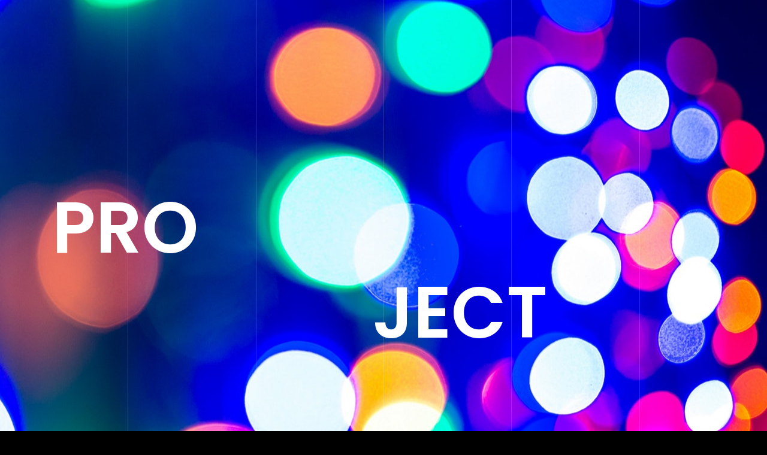

--- FILE ---
content_type: text/html; charset=UTF-8
request_url: https://tiktaktoe.com.hk/social-media-campaign_gallery/
body_size: 20017
content:
<!DOCTYPE html>
<html lang="en-US">
<head>
<meta name="Generator" content="Drupal 8 (https://www.drupal.org)" />
<meta name="MobileOptimized" content="width" />
<meta name="HandheldFriendly" content="true" />

	<meta charset="UTF-8">
		<title>SOCIAL MEDIA CAMPAIGN &#8211; Tik Tak Toe</title>
<script>
var theplus_ajax_url = "https://tiktaktoe.com.hk/wp-admin/admin-ajax.php";
		var theplus_nonce = "be7d02da4d";
</script>
<meta name='robots' content='max-image-preview:large' />
<link rel='dns-prefetch' href='//maps.googleapis.com' />

<link rel="alternate" type="application/rss+xml" title="Tik Tak Toe &raquo; Feed" href="https://tiktaktoe.com.hk/feed/" />
<link rel="alternate" type="application/rss+xml" title="Tik Tak Toe &raquo; Comments Feed" href="https://tiktaktoe.com.hk/comments/feed/" />
<link rel='canonical' href='https://tiktaktoe.com.hk/social-media-campaign_gallery/' />
<link rel='canonical' href='https://tiktaktoe.com.hk/social-media-campaign_gallery/' />
		<script>
			window._wpemojiSettings = {"baseUrl":"https:\/\/s.w.org\/images\/core\/emoji\/13.1.0\/72x72\/","ext":".png","svgUrl":"https:\/\/s.w.org\/images\/core\/emoji\/13.1.0\/svg\/","svgExt":".svg","source":{"concatemoji":"https:\/\/tiktaktoe.com.hk\/lib\/js\/wp-emoji-release.min.js"}};
			!function(e,a,t){var n,r,o,i=a.createElement("canvas"),p=i.getContext&&i.getContext("2d");function s(e,t){var a=String.fromCharCode;p.clearRect(0,0,i.width,i.height),p.fillText(a.apply(this,e),0,0);e=i.toDataURL();return p.clearRect(0,0,i.width,i.height),p.fillText(a.apply(this,t),0,0),e===i.toDataURL()}function c(e){var t=a.createElement("script");t.src=e,t.defer=t.type="text/javascript",a.getElementsByTagName("head")[0].appendChild(t)}for(o=Array("flag","emoji"),t.supports={everything:!0,everythingExceptFlag:!0},r=0;r<o.length;r++)t.supports[o[r]]=function(e){if(!p||!p.fillText)return!1;switch(p.textBaseline="top",p.font="600 32px Arial",e){case"flag":return s([127987,65039,8205,9895,65039],[127987,65039,8203,9895,65039])?!1:!s([55356,56826,55356,56819],[55356,56826,8203,55356,56819])&&!s([55356,57332,56128,56423,56128,56418,56128,56421,56128,56430,56128,56423,56128,56447],[55356,57332,8203,56128,56423,8203,56128,56418,8203,56128,56421,8203,56128,56430,8203,56128,56423,8203,56128,56447]);case"emoji":return!s([10084,65039,8205,55357,56613],[10084,65039,8203,55357,56613])}return!1}(o[r]),t.supports.everything=t.supports.everything&&t.supports[o[r]],"flag"!==o[r]&&(t.supports.everythingExceptFlag=t.supports.everythingExceptFlag&&t.supports[o[r]]);t.supports.everythingExceptFlag=t.supports.everythingExceptFlag&&!t.supports.flag,t.DOMReady=!1,t.readyCallback=function(){t.DOMReady=!0},t.supports.everything||(n=function(){t.readyCallback()},a.addEventListener?(a.addEventListener("DOMContentLoaded",n,!1),e.addEventListener("load",n,!1)):(e.attachEvent("onload",n),a.attachEvent("onreadystatechange",function(){"complete"===a.readyState&&t.readyCallback()})),(n=t.source||{}).concatemoji?c(n.concatemoji):n.wpemoji&&n.twemoji&&(c(n.twemoji),c(n.wpemoji)))}(window,document,window._wpemojiSettings);
		</script>
		<style>
img.wp-smiley,
img.emoji {
	display: inline !important;
	border: none !important;
	box-shadow: none !important;
	height: 1em !important;
	width: 1em !important;
	margin: 0 .07em !important;
	vertical-align: -0.1em !important;
	background: none !important;
	padding: 0 !important;
}
</style>
	<link rel='stylesheet' id='wp-block-library-css'  href='https://tiktaktoe.com.hk/lib/css/dist/block-library/style.min.css' media='all' />
<style id='wp-block-library-theme-inline-css'>
#start-resizable-editor-section{display:none}.wp-block-audio figcaption{color:#555;font-size:13px;text-align:center}.is-dark-theme .wp-block-audio figcaption{color:hsla(0,0%,100%,.65)}.wp-block-code{font-family:Menlo,Consolas,monaco,monospace;color:#1e1e1e;padding:.8em 1em;border:1px solid #ddd;border-radius:4px}.wp-block-embed figcaption{color:#555;font-size:13px;text-align:center}.is-dark-theme .wp-block-embed figcaption{color:hsla(0,0%,100%,.65)}.blocks-gallery-caption{color:#555;font-size:13px;text-align:center}.is-dark-theme .blocks-gallery-caption{color:hsla(0,0%,100%,.65)}.wp-block-image figcaption{color:#555;font-size:13px;text-align:center}.is-dark-theme .wp-block-image figcaption{color:hsla(0,0%,100%,.65)}.wp-block-pullquote{border-top:4px solid;border-bottom:4px solid;margin-bottom:1.75em;color:currentColor}.wp-block-pullquote__citation,.wp-block-pullquote cite,.wp-block-pullquote footer{color:currentColor;text-transform:uppercase;font-size:.8125em;font-style:normal}.wp-block-quote{border-left:.25em solid;margin:0 0 1.75em;padding-left:1em}.wp-block-quote cite,.wp-block-quote footer{color:currentColor;font-size:.8125em;position:relative;font-style:normal}.wp-block-quote.has-text-align-right{border-left:none;border-right:.25em solid;padding-left:0;padding-right:1em}.wp-block-quote.has-text-align-center{border:none;padding-left:0}.wp-block-quote.is-large,.wp-block-quote.is-style-large{border:none}.wp-block-search .wp-block-search__label{font-weight:700}.wp-block-group.has-background{padding:1.25em 2.375em;margin-top:0;margin-bottom:0}.wp-block-separator{border:none;border-bottom:2px solid;margin-left:auto;margin-right:auto;opacity:.4}.wp-block-separator:not(.is-style-wide):not(.is-style-dots){width:100px}.wp-block-separator.has-background:not(.is-style-dots){border-bottom:none;height:1px}.wp-block-separator.has-background:not(.is-style-wide):not(.is-style-dots){height:2px}.wp-block-table thead{border-bottom:3px solid}.wp-block-table tfoot{border-top:3px solid}.wp-block-table td,.wp-block-table th{padding:.5em;border:1px solid;word-break:normal}.wp-block-table figcaption{color:#555;font-size:13px;text-align:center}.is-dark-theme .wp-block-table figcaption{color:hsla(0,0%,100%,.65)}.wp-block-video figcaption{color:#555;font-size:13px;text-align:center}.is-dark-theme .wp-block-video figcaption{color:hsla(0,0%,100%,.65)}.wp-block-template-part.has-background{padding:1.25em 2.375em;margin-top:0;margin-bottom:0}#end-resizable-editor-section{display:none}
</style>
<link rel='stylesheet' id='theplus-front-css-css'  href='//tiktaktoe.com.hk/storage/theplus-addons/theplus-post-4997.min.css' media='all' />
<link rel='stylesheet' id='plus-icons-mind-css-css'  href='//tiktaktoe.com.hk/modules/b4f8888c6e/assets/css/extra/iconsmind.min.css' media='all' />
<link rel='stylesheet' id='plus-pre-loader-css-css'  href='//tiktaktoe.com.hk/modules/b4f8888c6e/assets/css/main/pre-loader/plus-pre-loader.min.css' media='all' />
<link rel='stylesheet' id='twentynineteen-style-css'  href='https://tiktaktoe.com.hk/views/6ca4266385/design.css' media='all' />
<link rel='stylesheet' id='twentynineteen-print-style-css'  href='https://tiktaktoe.com.hk/views/6ca4266385/print.css' media='print' />
<link rel='stylesheet' id='elementor-icons-css'  href='https://tiktaktoe.com.hk/modules/f65f29574d/assets/lib/eicons/css/elementor-icons.min.css' media='all' />
<link rel='stylesheet' id='elementor-frontend-legacy-css'  href='https://tiktaktoe.com.hk/modules/f65f29574d/assets/css/frontend-legacy.min.css' media='all' />
<link rel='stylesheet' id='elementor-frontend-css'  href='https://tiktaktoe.com.hk/modules/f65f29574d/assets/css/frontend.min.css' media='all' />
<style id='elementor-frontend-inline-css'>
@font-face{font-family:eicons;src:url(https://tiktaktoe.com.hk/modules/f65f29574d/assets/lib/eicons/fonts/eicons.eot?5.10.0);src:url(https://tiktaktoe.com.hk/modules/f65f29574d/assets/lib/eicons/fonts/eicons.eot?5.10.0#iefix) format("embedded-opentype"),url(https://tiktaktoe.com.hk/modules/f65f29574d/assets/lib/eicons/fonts/eicons.woff2?5.10.0) format("woff2"),url(https://tiktaktoe.com.hk/modules/f65f29574d/assets/lib/eicons/fonts/eicons.woff?5.10.0) format("woff"),url(https://tiktaktoe.com.hk/modules/f65f29574d/assets/lib/eicons/fonts/eicons.ttf?5.10.0) format("truetype"),url(https://tiktaktoe.com.hk/modules/f65f29574d/assets/lib/eicons/fonts/eicons.svg?5.10.0#eicon) format("svg");font-weight:400;font-style:normal}
.elementor-kit-3811{--e-global-color-primary:#6EC1E4;--e-global-color-secondary:#54595F;--e-global-color-text:#7A7A7A;--e-global-color-accent:#61CE70;--e-global-color-4a8091b0:#4054B2;--e-global-color-52422d2c:#23A455;--e-global-color-ebb217:#000;--e-global-color-5c0354df:#FFF;--e-global-typography-primary-font-family:"Roboto";--e-global-typography-primary-font-weight:600;--e-global-typography-secondary-font-family:"Roboto Slab";--e-global-typography-secondary-font-weight:400;--e-global-typography-text-font-family:"Roboto";--e-global-typography-text-font-weight:400;--e-global-typography-accent-font-family:"Roboto";--e-global-typography-accent-font-weight:500;}.elementor-section.elementor-section-boxed > .elementor-container{max-width:1200px;}{}h1.entry-title{display:var(--page-title-display);}.elementor-lightbox{background-color:#000000;}@media(max-width:1024px){.elementor-section.elementor-section-boxed > .elementor-container{max-width:1024px;}}@media(max-width:767px){.elementor-section.elementor-section-boxed > .elementor-container{max-width:767px;}}
.elementor-4997 .elementor-element.elementor-element-3ed580ed:not(.elementor-motion-effects-element-type-background) > .elementor-column-wrap, .elementor-4997 .elementor-element.elementor-element-3ed580ed > .elementor-column-wrap > .elementor-motion-effects-container > .elementor-motion-effects-layer{background-image:url("http://tiktaktoe.com.hk/storage/2020/02/colorful-garland-lights-background.jpg");background-position:center center;}.elementor-4997 .elementor-element.elementor-element-3ed580ed > .elementor-element-populated >  .elementor-background-overlay{opacity:0.5;}.elementor-4997 .elementor-element.elementor-element-3ed580ed > .elementor-element-populated{transition:background 0.3s, border 0.3s, border-radius 0.3s, box-shadow 0.3s;}.elementor-4997 .elementor-element.elementor-element-3ed580ed > .elementor-element-populated > .elementor-background-overlay{transition:background 0.3s, border-radius 0.3s, opacity 0.3s;}.elementor-4997 .elementor-element.elementor-element-2d48dcf8{z-index:9990000000000000;width:100px;max-width:100px;top:50px;}.elementor-4997 .elementor-element.elementor-element-2d48dcf8 > .elementor-widget-container{background-color:#000000;}body:not(.rtl) .elementor-4997 .elementor-element.elementor-element-2d48dcf8{left:50px;}body.rtl .elementor-4997 .elementor-element.elementor-element-2d48dcf8{right:50px;}html.elementor-html,html{--tp_grid_cont_max_width:100%;--tp_grid_columns:6;--tp_grid_color:rgba(255, 255, 255, 0);--tp_grid_alley:1px;--tp_grid_alley_color:rgba(255, 255, 255, 0.26);}.plus-66e05e78-open .plus-66e05e78.plus-canvas-content-wrap:not(.plus-popup).plus-visible{-webkit-transform:translate3d(0,0,0);transform:translate3d(0,0,0);}.plus-66e05e78.plus-canvas-content-wrap.plus-top,.plus-66e05e78.plus-canvas-content-wrap.plus-bottom{width:100%;height:668px;}.plus-66e05e78.plus-canvas-content-wrap{width:668px;}.plus-66e05e78-open.plus-push.plus-open.plus-left .plus-offcanvas-container,.plus-66e05e78-open.plus-reveal.plus-open.plus-left .plus-offcanvas-container,.plus-66e05e78-open.plus-slide-along.plus-open.plus-left .plus-offcanvas-container{-webkit-transform:translate3d(668px, 0, 0);transform:translate3d(668px, 0, 0);}.plus-66e05e78-open.plus-push.plus-open.plus-right .plus-offcanvas-container,.plus-66e05e78-open.plus-reveal.plus-open.plus-right .plus-offcanvas-container,.plus-66e05e78-open.plus-slide-along.plus-open.plus-right .plus-offcanvas-container{-webkit-transform:translate3d(-668px, 0, 0);transform:translate3d(-668px, 0, 0);}.plus-66e05e78-open.plus-push.plus-open.plus-top .plus-offcanvas-container,.plus-66e05e78-open.plus-reveal.plus-open.plus-top .plus-offcanvas-container,.plus-66e05e78-open.plus-slide-along.plus-open.plus-top .plus-offcanvas-container{-webkit-transform:translate3d(0,668px, 0);transform:translate3d( 0,668px, 0);}.plus-66e05e78-open.plus-push.plus-open.plus-bottom .plus-offcanvas-container,.plus-66e05e78-open.plus-reveal.plus-open.plus-bottom .plus-offcanvas-container,.plus-66e05e78-open.plus-slide-along.plus-open.plus-bottom .plus-offcanvas-container{-webkit-transform:translate3d(0,-668px, 0);transform:translate3d( 0,-668px, 0);}.plus-66e05e78.plus-canvas-content-wrap.plus-corner-box{width:668px;height:668px;}.plus-66e05e78.plus-canvas-content-wrap.plus-top-left.plus-corner-box{-webkit-transform:translate3d(-668px,-668px,0);transform:translate3d(-668px,-668px,0);}.plus-66e05e78.plus-canvas-content-wrap.plus-top-right.plus-corner-box{-webkit-transform:translate3d(668px,-668px,0);transform:translate3d(668px,-668px,0);}.plus-66e05e78.plus-canvas-content-wrap .plus-content-editor{padding:10px 25px 10px 25px;}.plus-66e05e78.plus-canvas-content-wrap .plus-content-editor,.plus-66e05e78.plus-canvas-content-wrap .plus-content-editor p{color:#888;}.elementor-4997 .elementor-element.elementor-global-4077 .plus-offcanvas-wrapper .offcanvas-toggle-btn.humberger-style-1 span.menu_line,.elementor-4997 .elementor-element.elementor-global-4077 .plus-offcanvas-wrapper .offcanvas-toggle-btn.humberger-style-2 span.menu_line,.elementor-4997 .elementor-element.elementor-global-4077 .plus-offcanvas-wrapper .offcanvas-toggle-btn.humberger-style-3 span.menu_line{background:#FFFFFF;}.elementor-4997 .elementor-element.elementor-global-4077 .plus-offcanvas-wrapper .offcanvas-toggle-btn.humberger-style-1,.elementor-4997 .elementor-element.elementor-global-4077 .plus-offcanvas-wrapper .offcanvas-toggle-btn.humberger-style-2,.elementor-4997 .elementor-element.elementor-global-4077 .plus-offcanvas-wrapper .offcanvas-toggle-btn.humberger-style-3,.elementor-4997 .elementor-element.elementor-global-4077 .plus-offcanvas-wrapper .offcanvas-toggle-btn.humberger-custom .off-can-img-svg{background-color:#54595F;}.elementor-4997 .elementor-element.elementor-global-4077 > .elementor-widget-container{margin:40px 40px 40px 40px;}.elementor-4997 .elementor-element.elementor-global-4077{z-index:9999999;width:100%;max-width:100%;top:11px;}body:not(.rtl) .elementor-4997 .elementor-element.elementor-global-4077{left:-5px;}body.rtl .elementor-4997 .elementor-element.elementor-global-4077{right:-5px;}.elementor-4997 .elementor-element.elementor-element-266c5d42 .elementor-spacer-inner{height:70px;}.elementor-4997 .elementor-element.elementor-element-3ef1a846:not(.elementor-motion-effects-element-type-background) > .elementor-column-wrap, .elementor-4997 .elementor-element.elementor-element-3ef1a846 > .elementor-column-wrap > .elementor-motion-effects-container > .elementor-motion-effects-layer{background-color:rgba(0, 0, 0, 0);}.elementor-4997 .elementor-element.elementor-element-3ef1a846 > .elementor-element-populated, .elementor-4997 .elementor-element.elementor-element-3ef1a846 > .elementor-element-populated > .elementor-background-overlay, .elementor-4997 .elementor-element.elementor-element-3ef1a846 > .elementor-background-slideshow{border-radius:5px 5px 5px 5px;}.elementor-4997 .elementor-element.elementor-element-3ef1a846 > .elementor-element-populated{transition:background 0.3s, border 0.3s, border-radius 0.3s, box-shadow 0.3s;}.elementor-4997 .elementor-element.elementor-element-3ef1a846 > .elementor-element-populated > .elementor-background-overlay{transition:background 0.3s, border-radius 0.3s, opacity 0.3s;}.elementor-4997 .elementor-element.elementor-element-4bb24dba .pt_plus_adv_text_block .text-content-block p,.elementor-4997 .elementor-element.elementor-element-4bb24dba .pt_plus_adv_text_block .text-content-block{color:#ffffff;}.elementor-4997 .elementor-element.elementor-element-4bb24dba .pt_plus_adv_text_block .text-content-block,.elementor-4997 .elementor-element.elementor-element-4bb24dba .pt_plus_adv_text_block .text-content-block p{font-family:"Poppins";font-size:120px;font-weight:600;line-height:2em;}.elementor-4997 .elementor-element.elementor-element-4bb24dba > .elementor-widget-container{margin:0px -337px 0px 00px;padding:0% 0% 0% 0%;}.elementor-4997 .elementor-element.elementor-element-5957b2f5:not(.elementor-motion-effects-element-type-background) > .elementor-column-wrap, .elementor-4997 .elementor-element.elementor-element-5957b2f5 > .elementor-column-wrap > .elementor-motion-effects-container > .elementor-motion-effects-layer{background-color:rgba(255, 255, 255, 0);}.elementor-4997 .elementor-element.elementor-element-5957b2f5 > .elementor-element-populated{transition:background 0.3s, border 0.3s, border-radius 0.3s, box-shadow 0.3s;}.elementor-4997 .elementor-element.elementor-element-5957b2f5 > .elementor-element-populated > .elementor-background-overlay{transition:background 0.3s, border-radius 0.3s, opacity 0.3s;}.elementor-4997 .elementor-element.elementor-element-53d9c89 .elementor-spacer-inner{height:112px;}.elementor-4997 .elementor-element.elementor-element-160c45b .pt_plus_adv_text_block .text-content-block p,.elementor-4997 .elementor-element.elementor-element-160c45b .pt_plus_adv_text_block .text-content-block{color:#FFFFFF;}.elementor-4997 .elementor-element.elementor-element-160c45b .pt_plus_adv_text_block .text-content-block,.elementor-4997 .elementor-element.elementor-element-160c45b .pt_plus_adv_text_block .text-content-block p{font-family:"Poppins";font-size:120px;font-weight:600;line-height:2em;}.elementor-4997 .elementor-element.elementor-element-160c45b > .elementor-widget-container{margin:0px 0px 0px -345px;padding:0% 0% 0% 0%;}.elementor-4997 .elementor-element.elementor-element-f940cae:not(.elementor-motion-effects-element-type-background) > .elementor-column-wrap, .elementor-4997 .elementor-element.elementor-element-f940cae > .elementor-column-wrap > .elementor-motion-effects-container > .elementor-motion-effects-layer{background-color:rgba(0, 0, 0, 0);}.elementor-4997 .elementor-element.elementor-element-f940cae > .elementor-element-populated, .elementor-4997 .elementor-element.elementor-element-f940cae > .elementor-element-populated > .elementor-background-overlay, .elementor-4997 .elementor-element.elementor-element-f940cae > .elementor-background-slideshow{border-radius:5px 5px 5px 5px;}.elementor-4997 .elementor-element.elementor-element-f940cae > .elementor-element-populated{transition:background 0.3s, border 0.3s, border-radius 0.3s, box-shadow 0.3s;}.elementor-4997 .elementor-element.elementor-element-f940cae > .elementor-element-populated > .elementor-background-overlay{transition:background 0.3s, border-radius 0.3s, opacity 0.3s;}.elementor-4997 .elementor-element.elementor-element-569f6d3 .elementor-spacer-inner{height:112px;}.elementor-4997 .elementor-element.elementor-element-03689b5 .pt_plus_adv_text_block .text-content-block p,.elementor-4997 .elementor-element.elementor-element-03689b5 .pt_plus_adv_text_block .text-content-block{color:#FFFFFF;}.elementor-4997 .elementor-element.elementor-element-03689b5 .pt_plus_adv_text_block .text-content-block,.elementor-4997 .elementor-element.elementor-element-03689b5 .pt_plus_adv_text_block .text-content-block p{font-family:"Poppins";font-size:120px;font-weight:600;line-height:2em;}.elementor-4997 .elementor-element.elementor-element-03689b5 > .elementor-widget-container{margin:0px 0px 0px -345px;padding:0% 0% 0% 0%;}.elementor-4997 .elementor-element.elementor-element-e63ac56 .elementor-spacer-inner{height:112px;}.elementor-4997 .elementor-element.elementor-element-6c012d1:not(.elementor-motion-effects-element-type-background) > .elementor-column-wrap, .elementor-4997 .elementor-element.elementor-element-6c012d1 > .elementor-column-wrap > .elementor-motion-effects-container > .elementor-motion-effects-layer{background-color:rgba(255, 255, 255, 0);}.elementor-4997 .elementor-element.elementor-element-6c012d1 > .elementor-element-populated{transition:background 0.3s, border 0.3s, border-radius 0.3s, box-shadow 0.3s;}.elementor-4997 .elementor-element.elementor-element-6c012d1 > .elementor-element-populated > .elementor-background-overlay{transition:background 0.3s, border-radius 0.3s, opacity 0.3s;}.elementor-4997 .elementor-element.elementor-element-baa18c6 .pt_plus_adv_text_block .text-content-block p,.elementor-4997 .elementor-element.elementor-element-baa18c6 .pt_plus_adv_text_block .text-content-block{color:#ffffff;}.elementor-4997 .elementor-element.elementor-element-baa18c6 .pt_plus_adv_text_block .text-content-block,.elementor-4997 .elementor-element.elementor-element-baa18c6 .pt_plus_adv_text_block .text-content-block p{font-family:"Poppins";font-size:120px;font-weight:600;line-height:2em;}.elementor-4997 .elementor-element.elementor-element-baa18c6 > .elementor-widget-container{margin:0px -337px 0px 00px;padding:0% 0% 0% 0%;}.elementor-4997 .elementor-element.elementor-element-1e94e071 .elementor-spacer-inner{height:100px;}.elementor-4997 .elementor-element.elementor-element-3ad669c:not(.elementor-motion-effects-element-type-background) > .elementor-column-wrap, .elementor-4997 .elementor-element.elementor-element-3ad669c > .elementor-column-wrap > .elementor-motion-effects-container > .elementor-motion-effects-layer{background-color:#000000;}.elementor-4997 .elementor-element.elementor-element-3ad669c > .elementor-element-populated{transition:background 0.3s, border 0.3s, border-radius 0.3s, box-shadow 0.3s;margin:-150px 0px 0px 0px;}.elementor-4997 .elementor-element.elementor-element-3ad669c > .elementor-element-populated > .elementor-background-overlay{transition:background 0.3s, border-radius 0.3s, opacity 0.3s;}.elementor-4997 .elementor-element.elementor-element-3a3588aa{color:#FFFFFF;font-family:"Poppins";width:auto;max-width:auto;top:-6%;}.elementor-4997 .elementor-element.elementor-element-3a3588aa > .elementor-widget-container{margin:0px 0px 0px 0px;padding:50px 0150px 50px 150px;background-color:#000000;}.elementor-4997 .elementor-element.elementor-element-4bd9a45{border-style:solid;border-color:rgba(255, 255, 255, 0.3);transition:background 0.3s, border 0.3s, border-radius 0.3s, box-shadow 0.3s;}.elementor-4997 .elementor-element.elementor-element-4bd9a45 > .elementor-background-overlay{transition:background 0.3s, border-radius 0.3s, opacity 0.3s;}.elementor-4997 .elementor-element.elementor-element-db299f2 .elementor-heading-title{color:#FFFFFF;font-family:"Roboto";font-weight:700;}.elementor-4997 .elementor-element.elementor-element-db299f2 > .elementor-widget-container{background-color:#000000;}.elementor-4997 .elementor-element.elementor-element-3279d4b .elementor-heading-title{color:#FFFFFF;font-family:"Roboto";font-weight:400;}.elementor-4997 .elementor-element.elementor-element-3279d4b > .elementor-widget-container{background-color:rgba(0, 0, 0, 0);}.elementor-4997 .elementor-element.elementor-element-49c1f59f .elementor-spacer-inner{height:87px;}.elementor-4997 .elementor-element.elementor-element-7db86575 > .elementor-container > .elementor-row > .elementor-column > .elementor-column-wrap > .elementor-widget-wrap{align-content:center;align-items:center;}.elementor-bc-flex-widget .elementor-4997 .elementor-element.elementor-element-123fbf37.elementor-column .elementor-column-wrap{align-items:center;}.elementor-4997 .elementor-element.elementor-element-123fbf37.elementor-column.elementor-element[data-element_type="column"] > .elementor-column-wrap.elementor-element-populated > .elementor-widget-wrap{align-content:center;align-items:center;}.elementor-4997 .elementor-element.elementor-element-123fbf37.elementor-column > .elementor-column-wrap > .elementor-widget-wrap{justify-content:center;}.elementor-4997 .elementor-element.elementor-element-123fbf37 > .elementor-column-wrap > .elementor-widget-wrap > .elementor-widget:not(.elementor-widget__width-auto):not(.elementor-widget__width-initial):not(:last-child):not(.elementor-absolute){margin-bottom:0px;}.elementor-4997 .elementor-element.elementor-element-ebcd9bb .elementor-spacer-inner{height:229px;}.elementor-4997 .elementor-element.elementor-element-1641adf7 > .elementor-container > .elementor-row > .elementor-column > .elementor-column-wrap > .elementor-widget-wrap{align-content:center;align-items:center;}.elementor-4997 .elementor-element.elementor-element-1641adf7:not(.elementor-motion-effects-element-type-background), .elementor-4997 .elementor-element.elementor-element-1641adf7 > .elementor-motion-effects-container > .elementor-motion-effects-layer{background-color:#000000;}.elementor-4997 .elementor-element.elementor-element-1641adf7{transition:background 0.3s, border 0.3s, border-radius 0.3s, box-shadow 0.3s;margin-top:0px;margin-bottom:0px;padding:0px 0px 0px 0px;z-index:9999;}.elementor-4997 .elementor-element.elementor-element-1641adf7 > .elementor-background-overlay{transition:background 0.3s, border-radius 0.3s, opacity 0.3s;}.elementor-4997 .elementor-element.elementor-element-335b69d7:not(.elementor-motion-effects-element-type-background) > .elementor-column-wrap, .elementor-4997 .elementor-element.elementor-element-335b69d7 > .elementor-column-wrap > .elementor-motion-effects-container > .elementor-motion-effects-layer{background-color:#000000;}.elementor-4997 .elementor-element.elementor-element-335b69d7 > .elementor-element-populated{transition:background 0.3s, border 0.3s, border-radius 0.3s, box-shadow 0.3s;}.elementor-4997 .elementor-element.elementor-element-335b69d7 > .elementor-element-populated > .elementor-background-overlay{transition:background 0.3s, border-radius 0.3s, opacity 0.3s;}.elementor-4997 .elementor-element.elementor-element-335b69d7{z-index:999999999;}.elementor-4997 .elementor-element.elementor-global-5000 .elementor-button{font-family:"Poppins";text-transform:uppercase;fill:#FFFFFF;color:#FFFFFF;background-color:#000000;border-radius:0px 0px 0px 0px;padding:20px 20px 20px 20px;}.elementor-4997 .elementor-element.elementor-global-5003 .elementor-button{font-family:"Poppins";text-transform:uppercase;fill:#FFFFFF;color:#FFFFFF;background-color:#000000;border-radius:0px 0px 0px 0px;padding:20px 20px 20px 20px;}.elementor-4997 .elementor-element.elementor-global-5006 .elementor-button{font-family:"Poppins";text-transform:uppercase;fill:#FFFFFF;color:#FFFFFF;background-color:#000000;border-radius:0px 0px 0px 0px;padding:20px 20px 20px 20px;}.elementor-4997 .elementor-element.elementor-element-3543e160 .elementor-button{font-family:"Poppins";text-transform:uppercase;fill:#FFFFFF;color:#FFFFFF;background-color:#000000;border-radius:0px 0px 0px 0px;padding:20px 20px 20px 20px;}.elementor-4997 .elementor-element.elementor-global-5012 .elementor-button{font-family:"Poppins";text-transform:uppercase;fill:#FFFFFF;color:#FFFFFF;background-color:#000000;border-radius:0px 0px 0px 0px;padding:20px 20px 20px 20px;}.elementor-4997 .elementor-element.elementor-element-534e16f1 .elementor-button{font-family:"Poppins";text-transform:uppercase;fill:#000000;color:#000000;background-color:#FFFFFF;border-radius:0px 0px 0px 0px;padding:20px 20px 20px 20px;}.elementor-4997 .elementor-element.elementor-element-5cf5607 > .elementor-container > .elementor-row > .elementor-column > .elementor-column-wrap > .elementor-widget-wrap{align-content:center;align-items:center;}.elementor-4997 .elementor-element.elementor-element-5cf5607:not(.elementor-motion-effects-element-type-background), .elementor-4997 .elementor-element.elementor-element-5cf5607 > .elementor-motion-effects-container > .elementor-motion-effects-layer{background-color:#000000;}.elementor-4997 .elementor-element.elementor-element-5cf5607{transition:background 0.3s, border 0.3s, border-radius 0.3s, box-shadow 0.3s;margin-top:0px;margin-bottom:0px;padding:0px 0px 0px 0px;z-index:9999;}.elementor-4997 .elementor-element.elementor-element-5cf5607 > .elementor-background-overlay{transition:background 0.3s, border-radius 0.3s, opacity 0.3s;}.elementor-4997 .elementor-element.elementor-element-90b1d4e:not(.elementor-motion-effects-element-type-background) > .elementor-column-wrap, .elementor-4997 .elementor-element.elementor-element-90b1d4e > .elementor-column-wrap > .elementor-motion-effects-container > .elementor-motion-effects-layer{background-color:#000000;}.elementor-4997 .elementor-element.elementor-element-90b1d4e > .elementor-element-populated{border-style:solid;border-color:rgba(255, 255, 255, 0.30196078431372547);transition:background 0.3s, border 0.3s, border-radius 0.3s, box-shadow 0.3s;}.elementor-4997 .elementor-element.elementor-element-90b1d4e > .elementor-element-populated > .elementor-background-overlay{transition:background 0.3s, border-radius 0.3s, opacity 0.3s;}.elementor-4997 .elementor-element.elementor-element-90b1d4e{z-index:999999999;}.elementor-4997 .elementor-element.elementor-element-17b503b .elementor-button{font-family:"Poppins";text-transform:uppercase;fill:#FFFFFF;color:#FFFFFF;background-color:rgba(255, 255, 255, 0);border-radius:0px 0px 0px 0px;}.elementor-4997 .elementor-element.elementor-element-17b503b > .elementor-widget-container{margin:0px 0px 0px 0px;padding:0px 0px 0px 0px;}.elementor-4997 .elementor-element.elementor-element-3f0ce77 > .elementor-element-populated{border-style:solid;border-color:rgba(255, 255, 255, 0.30196078431372547);transition:background 0.3s, border 0.3s, border-radius 0.3s, box-shadow 0.3s;}.elementor-4997 .elementor-element.elementor-element-3f0ce77 > .elementor-element-populated > .elementor-background-overlay{transition:background 0.3s, border-radius 0.3s, opacity 0.3s;}.elementor-4997 .elementor-element.elementor-element-cadc6bc .elementor-button{font-family:"Poppins";text-transform:uppercase;fill:#FFFFFF;color:#FFFFFF;background-color:#000000;border-radius:0px 0px 0px 0px;padding:20px 20px 20px 20px;}.elementor-4997 .elementor-element.elementor-element-2877ea4 .elementor-button{font-family:"Poppins";text-transform:uppercase;fill:#FFFFFF;color:#FFFFFF;background-color:#000000;border-radius:0px 0px 0px 0px;padding:20px 20px 20px 20px;}.elementor-4997 .elementor-element.elementor-element-651ad1f .elementor-button{font-family:"Poppins";text-transform:uppercase;fill:#FFFFFF;color:#FFFFFF;background-color:#000000;border-radius:0px 0px 0px 0px;padding:20px 20px 20px 20px;}.elementor-4997 .elementor-element.elementor-element-c6f7ca2 > .elementor-element-populated{border-style:solid;border-color:rgba(255, 255, 255, 0.30196078431372547);transition:background 0.3s, border 0.3s, border-radius 0.3s, box-shadow 0.3s;}.elementor-4997 .elementor-element.elementor-element-c6f7ca2 > .elementor-element-populated > .elementor-background-overlay{transition:background 0.3s, border-radius 0.3s, opacity 0.3s;}.elementor-4997 .elementor-element.elementor-element-3e3b333 .elementor-button{font-family:"Poppins";text-transform:uppercase;fill:#FFFFFF;color:#FFFFFF;background-color:#000000;border-radius:0px 0px 0px 0px;padding:20px 20px 20px 20px;}.elementor-4997 .elementor-element.elementor-element-a8a324a > .elementor-element-populated{border-style:solid;border-color:rgba(255, 255, 255, 0.30196078431372547);transition:background 0.3s, border 0.3s, border-radius 0.3s, box-shadow 0.3s;}.elementor-4997 .elementor-element.elementor-element-a8a324a > .elementor-element-populated > .elementor-background-overlay{transition:background 0.3s, border-radius 0.3s, opacity 0.3s;}.elementor-4997 .elementor-element.elementor-element-75989fc .elementor-button{font-family:"Poppins";text-transform:uppercase;fill:#FFFFFF;color:#FFFFFF;background-color:#000000;border-radius:0px 0px 0px 0px;padding:20px 20px 20px 20px;}.elementor-4997 .elementor-element.elementor-element-363752c4:not(.elementor-motion-effects-element-type-background), .elementor-4997 .elementor-element.elementor-element-363752c4 > .elementor-motion-effects-container > .elementor-motion-effects-layer{background-color:#000000;}.elementor-4997 .elementor-element.elementor-element-363752c4{transition:background 0.3s, border 0.3s, border-radius 0.3s, box-shadow 0.3s;z-index:99999;}.elementor-4997 .elementor-element.elementor-element-363752c4 > .elementor-background-overlay{transition:background 0.3s, border-radius 0.3s, opacity 0.3s;}.elementor-4997 .elementor-element.elementor-element-17a27253{--image-transition-duration:800ms;--overlay-transition-duration:800ms;--content-padding:20px;--content-transition-duration:800ms;--content-transition-delay:800ms;}.elementor-4997 .elementor-element.elementor-element-17a27253 .e-gallery-item:hover .elementor-gallery-item__overlay{background-color:rgba(0,0,0,0.5);}.elementor-4997 .elementor-element.elementor-element-17a27253 .elementor-gallery-item__description{font-family:"Poppins";font-size:11px;}.elementor-4997 .elementor-element.elementor-element-17a27253 > .elementor-widget-container{padding:8px 180px 0px 180px;}.elementor-4997 .elementor-element.elementor-element-6b97722c .elementor-spacer-inner{height:107px;}.elementor-4997 .elementor-element.elementor-element-331d306d > .elementor-element-populated{padding:0px 0px -12px 0px;}.elementor-4997 .elementor-element.elementor-element-2a6cf319 .tp-unfold-wrapper .tp-unfold-description{height:1px;}.elementor-4997 .elementor-element.elementor-element-2a6cf319 .tp-unfold-wrapper:not(.fullview) .tp-unfold-description::after{top:auto;min-height:368px;}.elementor-4997 .elementor-element.elementor-element-2a6cf319 .tp-unfold-wrapper .tp-unfold-last-toggle{justify-content:center;}.elementor-4997 .elementor-element.elementor-element-2a6cf319 .tp-unfold-wrapper .tp-unfold-title{text-align:center;font-family:"Poppins";font-size:23px;color:#FFFFFF;}.elementor-4997 .elementor-element.elementor-element-2a6cf319 .tp-unfold-wrapper .tp-unfold-last-toggle .tp-unfold-toggle{font-size:40px;background-color:#000000;border-style:solid;border-color:rgba(2, 1, 1, 0);}.elementor-4997 .elementor-element.elementor-element-2a6cf319 .tp-unfold-wrapper .tp-unfold-last-toggle .tp-unfold-toggle i,
					.elementor-4997 .elementor-element.elementor-element-2a6cf319 .tp-unfold-wrapper .tp-unfold-last-toggle .tp-unfold-toggle svg{margin-right:10px;}.elementor-4997 .elementor-element.elementor-element-2a6cf319 .tp-unfold-wrapper .tp-unfold-last-toggle .tp-unfold-toggle-link i,
					.elementor-4997 .elementor-element.elementor-element-2a6cf319 .tp-unfold-wrapper .tp-unfold-last-toggle .tp-unfold-toggle-link svg{margin-right:10px;}.elementor-4997 .elementor-element.elementor-element-2a6cf319 > .elementor-widget-container{margin:0px 0px -11px 0px;}.elementor-4997 .elementor-element.elementor-element-46dc0974:not(.elementor-motion-effects-element-type-background), .elementor-4997 .elementor-element.elementor-element-46dc0974 > .elementor-motion-effects-container > .elementor-motion-effects-layer{background-color:#FFFFFF;}.elementor-4997 .elementor-element.elementor-element-46dc0974{transition:background 0.3s, border 0.3s, border-radius 0.3s, box-shadow 0.3s;}.elementor-4997 .elementor-element.elementor-element-46dc0974 > .elementor-background-overlay{transition:background 0.3s, border-radius 0.3s, opacity 0.3s;}.elementor-4997 .elementor-element.elementor-global-4192{text-align:left;color:#000000;font-family:"Poppins";}.elementor-4997 .elementor-element.elementor-global-4189{color:#000000;font-family:"Poppins";}.elementor-4997 .elementor-element.elementor-global-4189 > .elementor-widget-container{margin:0200px 0px 0px 30px;}.elementor-4997 .elementor-element.elementor-element-04256a7:not(.elementor-motion-effects-element-type-background), .elementor-4997 .elementor-element.elementor-element-04256a7 > .elementor-motion-effects-container > .elementor-motion-effects-layer{background-color:#FFFFFF;}.elementor-4997 .elementor-element.elementor-element-04256a7{transition:background 0.3s, border 0.3s, border-radius 0.3s, box-shadow 0.3s;}.elementor-4997 .elementor-element.elementor-element-04256a7 > .elementor-background-overlay{transition:background 0.3s, border-radius 0.3s, opacity 0.3s;}.elementor-4997 .elementor-element.elementor-element-a02e4a9{--divider-border-style:solid;--divider-color:#000;--divider-border-width:4px;}.elementor-4997 .elementor-element.elementor-element-a02e4a9 .elementor-divider-separator{width:100%;}.elementor-4997 .elementor-element.elementor-element-a02e4a9 .elementor-divider{padding-top:15px;padding-bottom:15px;}.elementor-4997 .elementor-element.elementor-element-4573bc1 .elementor-heading-title{font-family:"Roboto";font-weight:600;}.elementor-4997 .elementor-element.elementor-element-a39bf88 .elementor-heading-title{font-family:"Roboto";font-weight:400;}.elementor-4997 .elementor-element.elementor-element-d7a80e6 .elementor-heading-title{font-family:"Roboto";font-weight:400;}.elementor-4997 .elementor-element.elementor-element-196578d .elementor-heading-title{font-family:"Roboto";font-weight:400;}.elementor-4997 .elementor-element.elementor-element-6ee6054 .elementor-spacer-inner{height:50px;}.elementor-4997 .elementor-element.elementor-element-5f49765{--e-icon-list-icon-size:14px;}.elementor-4997 .elementor-element.elementor-element-5f49765 .elementor-icon-list-text{color:#000000;}.elementor-4997 .elementor-element.elementor-element-5f49765 .elementor-icon-list-item > .elementor-icon-list-text, .elementor-4997 .elementor-element.elementor-element-5f49765 .elementor-icon-list-item > a{font-family:"Roboto";font-weight:700;}:root{--page-title-display:none;}body.elementor-page-4997:not(.elementor-motion-effects-element-type-background), body.elementor-page-4997 > .elementor-motion-effects-container > .elementor-motion-effects-layer{background-color:#000000;}@media(min-width:768px){.elementor-4997 .elementor-element.elementor-element-3ad669c{width:69.917%;}.elementor-4997 .elementor-element.elementor-element-1b2f08d9{width:30.043%;}.elementor-4997 .elementor-element.elementor-element-123fbf37{width:100%;}}@media(min-width:1025px){.elementor-4997 .elementor-element.elementor-element-3ed580ed:not(.elementor-motion-effects-element-type-background) > .elementor-column-wrap, .elementor-4997 .elementor-element.elementor-element-3ed580ed > .elementor-column-wrap > .elementor-motion-effects-container > .elementor-motion-effects-layer{background-attachment:fixed;}}@media(max-width:1024px){.elementor-4997 .elementor-element.elementor-element-266c5d42 .elementor-spacer-inner{height:40px;}.elementor-4997 .elementor-element.elementor-element-1e94e071 .elementor-spacer-inner{height:40px;}}@media(max-width:767px){body:not(.rtl) .elementor-4997 .elementor-element.elementor-global-4077{left:0px;}body.rtl .elementor-4997 .elementor-element.elementor-global-4077{right:0px;}.elementor-4997 .elementor-element.elementor-global-4077{top:15px;}.elementor-4997 .elementor-element.elementor-element-266c5d42 .elementor-spacer-inner{height:30px;}.elementor-4997 .elementor-element.elementor-element-3ef1a846{order:1;}.elementor-4997 .elementor-element.elementor-element-f940cae{width:50%;order:1;}.elementor-4997 .elementor-element.elementor-element-569f6d3 .elementor-spacer-inner{height:40px;}.elementor-4997 .elementor-element.elementor-element-03689b5 .pt_plus_adv_text_block .text-content-block,.elementor-4997 .elementor-element.elementor-element-03689b5 .pt_plus_adv_text_block .text-content-block p{font-size:50px;}.elementor-4997 .elementor-element.elementor-element-03689b5 > .elementor-widget-container{margin:-12% 0% 0% -8%;}.elementor-4997 .elementor-element.elementor-element-6c012d1{width:50%;}.elementor-4997 .elementor-element.elementor-element-baa18c6 .pt_plus_adv_text_block .text-content-block,.elementor-4997 .elementor-element.elementor-element-baa18c6 .pt_plus_adv_text_block .text-content-block p{font-size:50px;}.elementor-4997 .elementor-element.elementor-element-baa18c6 > .elementor-widget-container{margin:0% -6% 0% 0%;}.elementor-4997 .elementor-element.elementor-element-1e94e071 .elementor-spacer-inner{height:30px;}.elementor-4997 .elementor-element.elementor-element-4bd9a45{border-width:0px 0px 1px 0px;}.elementor-4997 .elementor-element.elementor-element-db299f2 .elementor-heading-title{font-size:24px;line-height:30px;}.elementor-4997 .elementor-element.elementor-element-db299f2 > .elementor-widget-container{margin:-17% 0% 0% -6%;padding:35px 20px 0px 20px;}.elementor-4997 .elementor-element.elementor-element-3279d4b .elementor-heading-title{font-size:14px;line-height:24px;}.elementor-4997 .elementor-element.elementor-element-3279d4b > .elementor-widget-container{margin:0% 0% 0% 0%;padding:0px 0px 0px 0px;}.elementor-4997 .elementor-element.elementor-element-123fbf37 > .elementor-element-populated{padding:0px 0px 0px 0px;}.elementor-4997 .elementor-element.elementor-element-5cf5607{padding:0px 0px 0px 0px;}.elementor-4997 .elementor-element.elementor-element-90b1d4e{width:50%;}.elementor-4997 .elementor-element.elementor-element-90b1d4e > .elementor-element-populated{border-width:1px 0px 1px 0px;padding:0px 0px 0px 0px;}.elementor-4997 .elementor-element.elementor-element-17b503b .elementor-button{padding:13px 0px 10px 0px;}.elementor-4997 .elementor-element.elementor-element-3f0ce77{width:50%;}.elementor-4997 .elementor-element.elementor-element-3f0ce77 > .elementor-element-populated{border-width:1px 0px 1px 0px;padding:0px 0px 0px 0px;}.elementor-4997 .elementor-element.elementor-element-cadc6bc .elementor-button{padding:13px 0px 10px 0px;}.elementor-4997 .elementor-element.elementor-element-cadc6bc > .elementor-widget-container{padding:0px 0px 0px 0px;}.elementor-4997 .elementor-element.elementor-element-c264c86{width:50%;}.elementor-4997 .elementor-element.elementor-element-c264c86 > .elementor-element-populated{padding:0px 0px 0px 0px;}.elementor-4997 .elementor-element.elementor-element-2877ea4 .elementor-button{padding:13px 0px 10px 0px;}.elementor-4997 .elementor-element.elementor-element-b37fd2b{width:50%;}.elementor-4997 .elementor-element.elementor-element-b37fd2b > .elementor-element-populated{padding:0px 0px 0px 0px;}.elementor-4997 .elementor-element.elementor-element-651ad1f .elementor-button{padding:13px 0px 10px 0px;}.elementor-4997 .elementor-element.elementor-element-c6f7ca2{width:50%;}.elementor-4997 .elementor-element.elementor-element-c6f7ca2 > .elementor-element-populated{border-width:1px 0px 1px 0px;padding:0px 0px 0px 0px;}.elementor-4997 .elementor-element.elementor-element-3e3b333 .elementor-button{padding:13px 0px 10px 0px;}.elementor-4997 .elementor-element.elementor-element-a8a324a{width:50%;}.elementor-4997 .elementor-element.elementor-element-a8a324a > .elementor-element-populated{border-width:1px 0px 1px 0px;padding:0px 0px 0px 0px;}.elementor-4997 .elementor-element.elementor-element-75989fc .elementor-button{padding:13px 0px 10px 0px;}.elementor-4997 .elementor-element.elementor-element-92d5530 .swiper-wrapper{display:flex;align-items:center;}.elementor-4997 .elementor-element.elementor-element-04256a7{padding:45px 0px 20px 40px;}.elementor-4997 .elementor-element.elementor-element-a02e4a9 .elementor-divider-separator{width:20px;}.elementor-4997 .elementor-element.elementor-element-a02e4a9 .elementor-divider{padding-top:7px;padding-bottom:7px;}.elementor-4997 .elementor-element.elementor-element-4573bc1 .elementor-heading-title{font-size:24px;}.elementor-4997 .elementor-element.elementor-element-a39bf88 .elementor-heading-title{font-size:12px;line-height:18px;}.elementor-4997 .elementor-element.elementor-element-d7a80e6 .elementor-heading-title{font-size:12px;line-height:18px;}.elementor-4997 .elementor-element.elementor-element-196578d .elementor-heading-title{font-size:12px;line-height:18px;}.elementor-4997 .elementor-element.elementor-element-6ee6054 .elementor-spacer-inner{height:60px;}.elementor-4997 .elementor-element.elementor-element-5f49765 .elementor-icon-list-items:not(.elementor-inline-items) .elementor-icon-list-item:not(:last-child){padding-bottom:calc(12px/2);}.elementor-4997 .elementor-element.elementor-element-5f49765 .elementor-icon-list-items:not(.elementor-inline-items) .elementor-icon-list-item:not(:first-child){margin-top:calc(12px/2);}.elementor-4997 .elementor-element.elementor-element-5f49765 .elementor-icon-list-items.elementor-inline-items .elementor-icon-list-item{margin-right:calc(12px/2);margin-left:calc(12px/2);}.elementor-4997 .elementor-element.elementor-element-5f49765 .elementor-icon-list-items.elementor-inline-items{margin-right:calc(-12px/2);margin-left:calc(-12px/2);}body.rtl .elementor-4997 .elementor-element.elementor-element-5f49765 .elementor-icon-list-items.elementor-inline-items .elementor-icon-list-item:after{left:calc(-12px/2);}body:not(.rtl) .elementor-4997 .elementor-element.elementor-element-5f49765 .elementor-icon-list-items.elementor-inline-items .elementor-icon-list-item:after{right:calc(-12px/2);}.elementor-4997 .elementor-element.elementor-element-5f49765 .elementor-icon-list-item > .elementor-icon-list-text, .elementor-4997 .elementor-element.elementor-element-5f49765 .elementor-icon-list-item > a{font-size:11px;}}/* Start custom CSS */.theplus-tabs-wrapper ul.plus-tabs-nav {
    /* width: 50%; */
    align-content: center;
    text-align: center;
    position: relative;
    /* width: 50%; */
    display: block;
}

.elementor-4456 .elementor-element.elementor-element-15414c4 {
    overflow: visible!important;
}/* End custom CSS */
</style>
<link rel='stylesheet' id='elementor-pro-css'  href='https://tiktaktoe.com.hk/modules/ccc473c329/assets/css/frontend.min.css' media='all' />
<link rel='stylesheet' id='google-fonts-1-css'  href='https://fonts.googleapis.com/css?family=Roboto%3A100%2C100italic%2C200%2C200italic%2C300%2C300italic%2C400%2C400italic%2C500%2C500italic%2C600%2C600italic%2C700%2C700italic%2C800%2C800italic%2C900%2C900italic%7CRoboto+Slab%3A100%2C100italic%2C200%2C200italic%2C300%2C300italic%2C400%2C400italic%2C500%2C500italic%2C600%2C600italic%2C700%2C700italic%2C800%2C800italic%2C900%2C900italic%7CPoppins%3A100%2C100italic%2C200%2C200italic%2C300%2C300italic%2C400%2C400italic%2C500%2C500italic%2C600%2C600italic%2C700%2C700italic%2C800%2C800italic%2C900%2C900italic&#038;display=auto' media='all' />
<link rel='stylesheet' id='elementor-icons-shared-0-css'  href='https://tiktaktoe.com.hk/modules/f65f29574d/assets/lib/font-awesome/css/fontawesome.min.css' media='all' />
<link rel='stylesheet' id='elementor-icons-fa-solid-css'  href='https://tiktaktoe.com.hk/modules/f65f29574d/assets/lib/font-awesome/css/solid.min.css' media='all' />
<script src='https://tiktaktoe.com.hk/lib/js/jquery/jquery.min.js' id='jquery-core-js'></script>
<script src='https://tiktaktoe.com.hk/lib/js/jquery/jquery-migrate.min.js' id='jquery-migrate-js'></script>
<script src='//tiktaktoe.com.hk/modules/b4f8888c6e/assets/js/main/pre-loader/plus-pre-loader-extra-transition.min.js' id='plus-pre-loader-js2-js'></script>
<script src='//tiktaktoe.com.hk/modules/b4f8888c6e/assets/js/main/pre-loader/plus-pre-loader.min.js' id='plus-pre-loader-js-js'></script>
<script src='//maps.googleapis.com/maps/api/js?key=&#038;sensor=false' id='gmaps-js-js'></script>
<link rel='shortlink' href='https://tiktaktoe.com.hk/?p=4997' />
<link rel="alternate" type="application/json+oembed" href="https://tiktaktoe.com.hk/wp-json/oembed/1.0/embed?url=https%3A%2F%2Ftiktaktoe.com.hk%2Fsocial-media-campaign_gallery%2F" />
<link rel="alternate" type="text/xml+oembed" href="https://tiktaktoe.com.hk/wp-json/oembed/1.0/embed?url=https%3A%2F%2Ftiktaktoe.com.hk%2Fsocial-media-campaign_gallery%2F&#038;format=xml" />

<style>
.elementor-3745 .elementor-element.elementor-element-6558ec1 {
left: calc(100% + -150%)!important;;
}

.elementor-4022 .elementor-element.elementor-element-c49dea3 > .elementor-widget-container{
    background-color: #00000000!important;
}


.elementor-4381 .elementor-element.elementor-element-404a197a > .elementor-widget-container {
    background-color: #00000000!important;
}

.elementor-4245 .elementor-element.elementor-element-7090ea89> .elementor-widget-container {
    background-color: #00000000!important;
}

.elementor-4211 .elementor-element.elementor-element-49820812> .elementor-widget-container {
    background-color: #00000000!important;
}

.elementor-4926 .elementor-element.elementor-element-7224e9cc> .elementor-widget-container {
    background-color: #00000000!important;
}
.elementor-4978 .elementor-element.elementor-element-7fb1821> .elementor-widget-container {
    background-color: #00000000!important;
}
.elementor-4991 .elementor-element.elementor-element-6b4e8b9e> .elementor-widget-container {
    background-color: #00000000!important;
}
.elementor-4993 .elementor-element.elementor-element-ee80d8b> .elementor-widget-container {
    background-color: #00000000!important;
}
.elementor-4995 .elementor-element.elementor-element-5bc71a26> .elementor-widget-container {
    background-color: #00000000!important;
}
.elementor-4997 .elementor-element.elementor-element-2d48dcf8> .elementor-widget-container {
    background-color: #00000000!important;
}


.elementor-animated-content:hover .elementor-animated-item--fade-in {
    -webkit-transform: scale(1);
    -ms-transform: scale(1);
    transform: scale(1);
    opacity: 1;
    font-size: 15px;
    font-family: auto;
    text-align: left;
    overflow: visible;
}


.elementor-animated-content .elementor-animated-item--enter-zoom-in, .elementor-animated-content .elementor-animated-item--enter-zoom-out, .elementor-animated-content .elementor-animated-item--fade-in {
    opacity: 0;
    position: fixed;
     left: 20%;
    top: 30%;
width: 50%;
    z-index: 9999999999999;
    background-color: black;
    padding: 10px 20px 20px 20px;
}

.elementor-animated-content .elementor-animated-item--enter-zoom-in, .elementor-animated-content .elementor-animated-item--enter-zoom-out, .elementor-animated-content .elementor-animated-item--fade-in{
 position: fixed;}



.backdrop {
    position: absolute;
    top: 0;
    height: 100%;
    min-height: 100%;
    width: 100%;
    overflow: hidden;
    pointer-events: none;
}
.backdrop span {
    position: fixed;
    top: 0;
 
    height: 100%;
    width: 1px;
    background-color: hsla(0,0%,100%,.16);
    z-index: 1;

    backface-visibility: hidden;
}

@media only screen and (min-width: 1024px){
.backdrop span.col-1 {
    left: 16.6666666667%;
  }
  .backdrop span.col-2 {
    left: 33.3333333333%;
}
  .backdrop span.col-3 {
    left: 50%;
}
  .backdrop span.col-4 {
    left: 66.6666666667%;
}
  .backdrop span.col-5 {
    left: 83.3333333333%;
}
}


.e-gallery-container:not(.e-gallery-grid) {
  
    height: auto!important;
}


.tp-unfold-wrapper {
   /* position: fixed!important;
    bottom: 0px!important;
  height: auto!important;
    z-index: 9999999!important;*/
}

.elementor-animated-content .elementor-animated-item--enter-zoom-in {
    -webkit-transform: scale(.0);
    -ms-transform: scale(.0);
    transform: scale(.0);
}</style>


<style>
/* Add your CSS code here.

For example:
.example {
    color: red;
}

For brushing up on your CSS knowledge, check out http://www.w3schools.com/css/css_syntax.asp

End of comment */ 
#wpforms-4244-field_3-container{width:12%;}
#wpforms-4244-field_3{max-width:100%!important;}
#wpforms-4244-field_4{max-width:100%!important;}
#wpforms-4244-field_4-container{width:38%;margin-top: -58px;
margin-left: 12%;}
#wpforms-4244-field_1{max-width:100%!important;}
#wpforms-4244-field_6{max-width:100%!important;}
#wpforms-4244-field_7{max-width:100%!important;}
#wpforms-4244-field_0{max-width:100%!important;}
#wpforms-4244-field_7-container{width:50%;}
#wpforms-4244-field_6-container{width:50%;}
#wpforms-4244-field_1-container{width:50%;}
#wpforms-4244-field_0-container{width:50%;}
#wpforms-4244-field_2-container{
margin-top: -291px;
margin-left: 52%;
}
div.wpforms-container-full .wpforms-form textarea.wpforms-field-medium {
height: 271px!important;
width: 100%;
}
.entry .entry-content, .entry .entry-summary{max-width:100%}
div.wpforms-container-full .wpforms-form button[type=submit] {
margin-left: 43%;
}





div.wpforms-container-full .wpforms-form *{color: #000000;
font-family: "Armata", Sans-serif!important;
   
}



div.wpforms-container-full .wpforms-form input[type=text], .wpforms-form textarea , .wpforms-form input[type=email],.wpforms-form select{ border: none!important;;
    border-bottom: 1px solid #000000!important;border-radius:0!important;}



</style>


<style>
/*.header-container.transparent {
    top: 20px!important;
    left: 100px!important;
}
.header-container.transparent:not(.isStuck){
    top: 20px!important;
}*/

@media screen and ( max-width: 782px ) {
.site-header.style-1 .header-container__flex, .site-header.style-3 .header-container__flex, .site-header.style-4 .header-container__flex{
    padding-top: 20px;
    padding-left: 10px!important;
    padding-bottom: 20px;
}
}

.jet-slider__items .jet-slider__item:before{
display:none;}

.jet-slider__items .jet-slider__item:after {
 display:none;}

.site-header.style-1 .header-container__flex, .site-header.style-3 .header-container__flex, .site-header.style-4 .header-container__flex {
   
    padding-top: 20px;
    padding-left: 100px;
    padding-bottom: 20px;
}

.breadcrumbs {
    background-color: #000000!important;
}


</style>

<style>
.elementor-skin-slideshow .elementor-main-swiper {
height: 350px!important;
}
	/* write your CSS code here */

</style>
<style>
	@media(max-width:768px){
		:root {
			--tp_grid_repeate-columns-width: calc(100% / var(--tp_grid_columns));
			--tp_grid_column-width: calc((100% / var(--tp_grid_columns)) - var(--tp_grid_alley));
			--tp_grid_background-width-opt: calc(100% + var(--tp_grid_alley));
			--tp_grid_background-col-opt: repeating-linear-gradient(to right,var(--tp_grid_color), var(--tp_grid_color) var(--tp_grid_column-width), var(--tp_grid_alley_color) var(--tp_grid_column-width), var(--tp_grid_alley_color) var(--tp_grid_repeate-columns-width) );
		}
		html.elementor-html, html {
			--tp_grid_cont_max_width: 100%;
			--tp_grid_columns: 2;
			--tp_grid_color: rgba(255, 255, 255, 0);
			--tp_grid_alley: 1px;
			--tp_grid_alley_color: rgba(255, 255, 255, 0.26);
			--tp_grid_left_right_offset: 0px;
		}
		html.elementor-html::before, html::before {
			content: "";
			position: absolute;
			pointer-events: none;
			top: 0;
			right: 0;
			bottom: 0;
			left: 0;
			margin-right: auto;
			margin-left: auto;
			width: calc(100% - (2 * var(--tp_grid_left_right_offset)));
			max-width: var(--tp_grid_cont_max_width);
			height: 1004px;
			background-image: var(--tp_grid_background-col-opt);
			background-size: var(--tp_grid_background-width-opt) 100%;
			z-index: 999;
		}
		.page-id-4978 html::before{
			height: 960px;
		}
		.page-id-4926 .backdrop span,
		.page-id-4978 .backdrop span,
		.page-id-4991 .backdrop span,
		.page-id-4995 .backdrop span,
		.page-id-4997 .backdrop span,
		.page-id-4993 .backdrop span{
			display: none;
		}
		.page-id-4926 .elementor-4926 .elementor-element.elementor-element-6bc55939 > .elementor-element-populated > .elementor-background-overlay {
			opacity: 0.4;
			background: #000;
		}
	}
	@media(min-width:768px){
.elementor-4245 .elementor-element.elementor-element-c750d62,.elementor-5090 .elementor-element.elementor-element-49712dde{border-style:none !important;}
		
	}

#cust_menu_left_mrg span{width:100%;display: inline-block;}

/* for menu css */
@media(max-width:480px){
	
	.vl3 {
    border-left: 1px solid #ffffff29 !important;
}
	div#cust_menu_details {
    padding-top: 190px;
}
	.cust_menu_details{padding-top: 100px;}
	#menu_cust_icon .elementor-social-icon{margin-right: 10px;font-size: 20px;border-radius: 0px !important;}
	div#menu_cust_icon {
    display: inline-block;
}
	span.menu_phone {
    padding-left: 10px;
}
	.cust_cont_detail_menu {
    display: inline-block;
    vertical-align: middle;
}
	.menu_email, .menu_phone {
    width: fit-content !important;
    line-height: 0px !important;
    display: inline-block !important;
    vertical-align: top;
}
	
.menu_email a, .menu_phone a {
    font-size: 12px !important;
    line-height: 0px !important;
    letter-spacing: 0px !important;
}
	span.menu_address{
    font-size: 12px !important;
    line-height: 1.5;
}
span.company_title {
    font-size: 20px;
    font-weight: 700;
}
	#cust_menu_left_mrg span{width:100%;display: inline-block;    padding-right: 20px;}
#cust_menu_left_mrg span a{    font-size: 29px;font-family: pragmatica,sans-serif;font-style: normal;font-weight: 700;font-stretch: normal;line-height: 1.33;letter-spacing: -1.7px;color: #000;position: relative;display: inline-block;}
section#cust_menu_left_mrg {margin-top: 55px;padding-left: 27px;
}
.plus-canvas-content-wrap .plus-offcanvas-header {
    position: absolute;
    top:5%;
    left: 50%;
    z-index: 150;
    cursor: pointer;
    overflow-x: hidden;
    transform: translate(-50%, -50%);
}
.plus-canvas-content-wrap .plus-offcanvas-close {
    background: #fff0;
    box-shadow: unset;
}.plus-canvas-content-wrap .plus-offcanvas-close:before, .plus-canvas-content-wrap .plus-offcanvas-close:after{    width: 30px !important;}


.elementor-4257 .elementor-element.elementor-element-2480ce66 > .elementor-widget-container {
    padding: 0px !important;
}

/* end menu css */
/* services page css */
	#tab_cust_title .service-desc p{font-size: 13px;
    text-align: left;
    line-height: 19px;}
	#tab_cust_title .service-title {margin-bottom: 5px;
    text-align: left;
    font-size: 30px;
}
#cust_service_tab	.plus-tabs-nav span {    font-weight: 400;
    font-size: 11px;
}
.page-id-5090	#cust_service_tab .plus-tabs-nav li{   border-right: 1px solid hsla(0,0%,100%,.16);}
	#cust_service_tab .plus-tabs-nav li {
    width: 50%;    border-bottom: 1px solid hsla(0,0%,100%,.16);
}
#cust_service_tab .theplus-tabs-wrapper ul.plus-tabs-nav {
    width: 100% !important;
    text-align: left;
}
.page-id-4245 .elementor-widget-container .vl1,.page-id-4245 .elementor-widget-container .vl2,.page-id-4245 .elementor-widget-container .vl4,.page-id-4245 .elementor-widget-container .vl5,.page-id-4211 .elementor-widget-container .vl1,.page-id-4211 .elementor-widget-container .vl2,.page-id-4211 .elementor-widget-container .vl4,.page-id-4211 .elementor-widget-container .vl5,.page-id-5090 .elementor-widget-container .vl1,.page-id-5090 .elementor-widget-container .vl2,.page-id-5090 .elementor-widget-container .vl4,.page-id-5090 .elementor-widget-container .vl5,.page-id-4022 .elementor-widget-container .vl1,.page-id-4022 .elementor-widget-container .vl2,.page-id-4022 .elementor-widget-container .vl4,.page-id-4022 .elementor-widget-container .vl5{display:none !important;}
	
.page-id-4245	#iframecsss,.page-id-4211 #iframecsss,.page-id-5090 #iframecsss,.page-id-4022 #iframecsss{    position: absolute !important;left: 20px;    top: 0px;}	
/* end services page css */
.elementor-skin-slideshow .elementor-main-swiper {
    height: 180px !important;
	max-height: 180px !important;
}
.tippy-content iframe {
    height: 540px !important;
    width: 370px !important;
    overflow: scroll !important;
}
section#cust_about_border {
    border-top: 1px solid hsla(0,0%,100%,.16);
}	
	
/* 	our project css */
.cust_project_tab_desc{    text-align: center;
    line-height: 90px;
    font-size: 35px;}

/* 	end project css */
/*#cust_bg_image{    background: url(https://tiktaktoe.com.hk/storage/2020/07/banner.jpg);
    background-size: cover;background-repeat:no-repeat;}*/
#elementor-tab-content-1265 .elementor-element-71941d49,#elementor-tab-content-1265 .elementor-element-c1b7000,#elementor-tab-content-1265 .elementor-element-da9d8e0,#elementor-tab-content-1265 .elementor-element-4baa38af {
    width: fit-content !important;
}
	
	
}

</style>
		<style>*:not(.elementor-editor-active) .plus-conditions--hidden {
				  display: none;
				}</style>
		<link rel="icon" href="https://tiktaktoe.com.hk/storage/2021/09/cropped-TIKTAKTOE_logo_250x250mm-01-32x32.png" sizes="32x32" />
<link rel="icon" href="https://tiktaktoe.com.hk/storage/2021/09/cropped-TIKTAKTOE_logo_250x250mm-01-192x192.png" sizes="192x192" />
<link rel="apple-touch-icon" href="https://tiktaktoe.com.hk/storage/2021/09/cropped-TIKTAKTOE_logo_250x250mm-01-180x180.png" />
<meta name="msapplication-TileImage" content="https://tiktaktoe.com.hk/storage/2021/09/cropped-TIKTAKTOE_logo_250x250mm-01-270x270.png" />
		<style id="custom-css">
			

/** Start Envato Elements CSS: Block Kit 16 (142-3-a175df65179b9ef6a5ca9f1b2c0202b9) **/



	
.envato-block__preview{
	overflow: visible;
}

/* Border Radius */
.envato-kit-139-accordion .elementor-widget-container{
	border-radius: 10px !important;
}
.envato-kit-139-map iframe,
.envato-kit-139-slider .slick-slide,
.envato-kit-139-flipbox .elementor-flip-box div{
		border-radius: 10px !important;

}


/** End Envato Elements CSS: Block Kit 16 (142-3-a175df65179b9ef6a5ca9f1b2c0202b9) **/


































		</style>
			
	<style>
			</style>
	
		<meta name="viewport" content="width=device-width, initial-scale=1.0, viewport-fit=cover" /></head>
<body class="page-template page-template-elementor_canvas page page-id-4997 wp-embed-responsive singular image-filters-enabled elementor-default elementor-template-canvas elementor-kit-3811 elementor-page elementor-page-4997">
			<div data-elementor-type="wp-page" data-elementor-id="4997" class="elementor elementor-4997" data-elementor-settings="[]">
						<div class="elementor-inner">
							<div class="elementor-section-wrap">
							<section class="elementor-section elementor-top-section elementor-element elementor-element-3e323641 elementor-section-stretched elementor-section-full_width elementor-section-height-default elementor-section-height-default" data-id="3e323641" data-element_type="section" data-settings="{&quot;stretch_section&quot;:&quot;section-stretched&quot;}">
						<div class="elementor-container elementor-column-gap-default">
							<div class="elementor-row">
					<div class="elementor-column elementor-col-100 elementor-top-column elementor-element elementor-element-3ed580ed" data-id="3ed580ed" data-element_type="column" data-settings="{&quot;background_background&quot;:&quot;classic&quot;}">
			<div class="elementor-column-wrap elementor-element-populated">
					<div class="elementor-background-overlay"></div>
							<div class="elementor-widget-wrap">
						<div class="elementor-element elementor-element-2d48dcf8 iframecss elementor-widget__width-initial elementor-fixed elementor-widget elementor-widget-shortcode" data-id="2d48dcf8" data-element_type="widget" id="iframecsss" data-settings="{&quot;_position&quot;:&quot;fixed&quot;}" data-widget_type="shortcode.default">
				<div class="elementor-widget-container">
					<div class="elementor-shortcode"><iframe loading="lazy" src="http://tiktaktoe.com.hk/storage/custom-css-js/tttnew.html" height="100px" width="100px" max-width=
100px"
  max-height="100px" frameBorder="0" 
   scrolling="no" allowTransparency="true"></iframe></div>
				</div>
				</div>
				<div class="elementor-element elementor-element-555dec5d elementor-widget elementor-widget-tp-design-tool" data-id="555dec5d" data-element_type="widget" data-widget_type="tp-design-tool.default">
				<div class="elementor-widget-container">
			<style>:root {--tp_grid_repeate-columns-width: calc(100% / var(--tp_grid_columns));--tp_grid_column-width: calc((100% / var(--tp_grid_columns)) - var(--tp_grid_alley));--tp_grid_background-width-opt: calc(100% + var(--tp_grid_alley));--tp_grid_background-col-opt: repeating-linear-gradient(to right,var(--tp_grid_color), var(--tp_grid_color) var(--tp_grid_column-width), var(--tp_grid_alley_color) var(--tp_grid_column-width), var(--tp_grid_alley_color) var(--tp_grid_repeate-columns-width) );}html.elementor-html::before {content: "";position:fixed;pointer-events:none;top:0;right:0;bottom:0;left:0;margin-right:auto;margin-left:auto;width: calc(100% - (2 * var(--tp_grid_left_right_offset)));max-width: var(--tp_grid_cont_max_width);min-height: 100vh;background-image: var(--tp_grid_background-col-opt);background-size: var(--tp_grid_background-width-opt) 100%;z-index:999;}</style>		</div>
				</div>
				<div class="elementor-element elementor-element-154b7edd elementor-widget elementor-widget-html" data-id="154b7edd" data-element_type="widget" data-widget_type="html.default">
				<div class="elementor-widget-container">
			<div id="backdrop" class="backdrop"><span class="col-1"></span> <span class="col-2"></span> <span class="col-3"></span> <span class="col-4"></span> <span class="col-5"></span></div>		</div>
				</div>
				<div class="elementor-element elementor-element-66e05e78 elementor-widget__width-inherit elementor-absolute text-center elementor-invisible elementor-widget elementor-widget-global elementor-global-4077 elementor-widget-tp-off-canvas" data-id="66e05e78" data-element_type="widget" data-settings="{&quot;_animation&quot;:&quot;slideInDown&quot;,&quot;_position&quot;:&quot;absolute&quot;}" data-widget_type="tp-off-canvas.default">
				<div class="elementor-widget-container">
			<style id="elementor-post-3948">.elementor-3948 .elementor-element.elementor-element-5982f965 > .elementor-element-populated{margin:030px 0px 0px 090px;}.elementor-3948 .elementor-element.elementor-element-4e9519f0{text-align:left;color:#000000;font-family:"Poppins";font-size:27px;}.elementor-3948 .elementor-element.elementor-element-273cb7b4{color:#000000;font-family:"Poppins";}.elementor-3948 .elementor-element.elementor-element-273cb7b4 > .elementor-widget-container{margin:222px 0px 0px 30px;}.elementor-3948 .elementor-element.elementor-element-79b81cb .elementor-repeater-item-d772e52.elementor-social-icon{background-color:#2A2A2A;}.elementor-3948 .elementor-element.elementor-element-79b81cb{--grid-template-columns:repeat(0, auto);--grid-column-gap:5px;--grid-row-gap:0px;}.elementor-3948 .elementor-element.elementor-element-79b81cb .elementor-widget-container{text-align:left;}.elementor-3948 .elementor-element.elementor-element-79b81cb > .elementor-widget-container{margin:0px 0px 0px 030px;}body.elementor-page-3948:not(.elementor-motion-effects-element-type-background), body.elementor-page-3948 > .elementor-motion-effects-container > .elementor-motion-effects-layer{background-color:#FFFFFF;}@media(max-width:767px){.elementor-3948 .elementor-element.elementor-element-5982f965 > .elementor-element-populated{margin:0px 0px 0px 0px;padding:0px 0px 0px 0px;}.elementor-3948 .elementor-element.elementor-element-1e96897d > .elementor-element-populated{margin:0px 0px 0px 0px;padding:0px 0px 0px 0px;}.elementor-3948 .elementor-element.elementor-element-273cb7b4 > .elementor-widget-container{margin:0px 0px 0px 0px;}.elementor-3948 .elementor-element.elementor-element-79b81cb > .elementor-widget-container{margin:-35px 0px 0px 0px;}.elementor-3948 .elementor-element.elementor-element-1be9789a{margin-top:0px;margin-bottom:0px;padding:0px 0px 0px 0px;}}</style><div class="plus-offcanvas-wrapper canvas-66e05e78 animate-general " data-canvas-id="canvas-66e05e78" data-settings={"content_id":"66e05e78","transition":"push","direction":"top","esc_close":"yes","body_click_close":"yes","trigger":"yes","tpageload":"no","tscroll":"no","scrollHeight":"","texit":"no","tinactivity":"no","tpageviews":"no","tpageviewscount":"","tprevurl":"no","previousUrl":"","textraclick":"no","extraId":"","extraIdClose":"","inactivitySec":"","sr":"","srxtime":"","srxdays":""}   data-animate-type="transition.perspectiveDownIn" data-animate-delay="1335" data-animate-offset="85%" data-animate-out-type="transition.bounceOut" data-animate-out-delay="1365" data-animate-out-duration="3900" ><div class="offcanvas-toggle-wrap"><div class="offcanvas-toggle-btn humberger-style-1 "><span class="menu_line menu_line--top"></span><span class="menu_line menu_line--center"></span><span class="menu_line menu_line--bottom"></span></div></div><div class="plus-canvas-content-wrap     plus-66e05e78 plus-top plus-push "><div class="plus-offcanvas-header direction-right "><div class="plus-offcanvas-close plus-offcanvas-close-66e05e78 " role="button"></div></div><div class="plus-content-editor">		<div data-elementor-type="page" data-elementor-id="3948" class="elementor elementor-3948" data-elementor-settings="[]">
						<div class="elementor-inner">
							<div class="elementor-section-wrap">
							<section class="elementor-section elementor-top-section elementor-element elementor-element-1be9789a elementor-section-boxed elementor-section-height-default elementor-section-height-default" data-id="1be9789a" data-element_type="section" id="cust_menu_left_mrg">
						<div class="elementor-container elementor-column-gap-default">
							<div class="elementor-row">
					<div class="elementor-column elementor-col-50 elementor-top-column elementor-element elementor-element-5982f965" data-id="5982f965" data-element_type="column">
			<div class="elementor-column-wrap elementor-element-populated">
							<div class="elementor-widget-wrap">
						<div class="elementor-element elementor-element-4e9519f0 animated-slow elementor-invisible elementor-widget elementor-widget-text-editor" data-id="4e9519f0" data-element_type="widget" data-settings="{&quot;_animation&quot;:&quot;slideInLeft&quot;,&quot;_animation_delay&quot;:1000}" data-widget_type="text-editor.default">
				<div class="elementor-widget-container">
								<div class="elementor-text-editor elementor-clearfix">
				<span style="color: #000000;"><a style="color: #000000;" href="http://tiktaktoe.com.hk/new/">Home</a></span>
<span style="color: #000000;"><a style="color: #000000;" href="http://tiktaktoe.com.hk/about-us/">About us</a></span>
<span style="color: #000000;"><a style="color: #000000;" href="http://tiktaktoe.com.hk/services/">Services</a></span>
<span style="color: #000000;"><a style="color: #000000;" href="http://tiktaktoe.com.hk/our-clients/">Clients</a></span>
<span style="color: #000000;"><a style="color: #000000;" href="http://tiktaktoe.com.hk/project1">Projects</a></span>					</div>
						</div>
				</div>
						</div>
					</div>
		</div>
				<div class="elementor-column elementor-col-50 elementor-top-column elementor-element elementor-element-1e96897d" data-id="1e96897d" data-element_type="column">
			<div class="elementor-column-wrap elementor-element-populated">
							<div class="elementor-widget-wrap">
						<div class="elementor-element elementor-element-273cb7b4 elementor-widget elementor-widget-text-editor" data-id="273cb7b4" data-element_type="widget" id="cust_menu_details" data-widget_type="text-editor.default">
				<div class="elementor-widget-container">
								<div class="elementor-text-editor elementor-clearfix">
				<p><span class="company_title">#TIK TAK TOE LIMITED</span></p><p><span class="menu_address" style="font-size: 1em;">Rm802, Tak King Industrial Building, 27 Lee Chung Street, Chai Wan, HK</span></p><div class="cust_cont_detail_menu"><p><span class="menu_email" style="color: #999999;"><a style="color: #999999;" href="mailto:vincentchoy@tiktaktoe.com.hk">vincentchoy@tiktaktoe.com.hk</a></span></p><p><span class="menu_phone" style="color: #999999;"><a style="color: #999999;" href="tel:+852 3708 9515">+852 3708 9515</a></span></p></div>					</div>
						</div>
				</div>
				<div class="elementor-element elementor-element-79b81cb e-grid-align-left elementor-shape-rounded elementor-grid-0 elementor-widget elementor-widget-social-icons" data-id="79b81cb" data-element_type="widget" id="menu_cust_icon" data-widget_type="social-icons.default">
				<div class="elementor-widget-container">
					<div class="elementor-social-icons-wrapper elementor-grid">
							<span class="elementor-grid-item">
					<a class="elementor-icon elementor-social-icon elementor-social-icon-facebook elementor-repeater-item-d772e52" href="https://www.facebook.com/TikTakToeLtd" target="_blank">
						<span class="elementor-screen-only">Facebook</span>
						<i class="fab fa-facebook"></i>					</a>
				</span>
							<span class="elementor-grid-item">
					<a class="elementor-icon elementor-social-icon elementor-social-icon-instagram elementor-repeater-item-7140796" href="https://www.instagram.com/tiktaktoehk/" target="_blank">
						<span class="elementor-screen-only">Instagram</span>
						<i class="fab fa-instagram"></i>					</a>
				</span>
					</div>
				</div>
				</div>
						</div>
					</div>
		</div>
								</div>
					</div>
		</section>
						</div>
						</div>
					</div>
		</div></div></div><script type="text/javascript">jQuery(document).ready(function(i){
									"use strict";
									jQuery(".plus-content-editor a:not(.dropdown-toggle),.plus-content-editor .tp-search-filter .tp-range-silder").on("click",function(){							
										jQuery(this).closest(".plus-canvas-content-wrap").find( ".plus-offcanvas-close").trigger( "click" );
									})
									
									jQuery(".plus-content-editor .tp-search-filter .tp-search-form").on("change",function(){
										jQuery(this).closest(".plus-canvas-content-wrap").find( ".plus-offcanvas-close").trigger( "click" );
									})});</script>		</div>
				</div>
				<div class="elementor-element elementor-element-266c5d42 elementor-widget elementor-widget-spacer" data-id="266c5d42" data-element_type="widget" data-widget_type="spacer.default">
				<div class="elementor-widget-container">
					<div class="elementor-spacer">
			<div class="elementor-spacer-inner"></div>
		</div>
				</div>
				</div>
				<section class="elementor-section elementor-inner-section elementor-element elementor-element-773294b6 elementor-hidden-phone elementor-section-boxed elementor-section-height-default elementor-section-height-default" data-id="773294b6" data-element_type="section">
						<div class="elementor-container elementor-column-gap-default">
							<div class="elementor-row">
					<div class="plus-sticky-column-sticky elementor-column elementor-col-50 elementor-inner-column elementor-element elementor-element-3ef1a846" data-plus-sticky-column-settings="{&quot;id&quot;:&quot;3ef1a846&quot;,&quot;sticky&quot;:true,&quot;topSpacing&quot;:0,&quot;bottomSpacing&quot;:50,&quot;stickyOn&quot;:[&quot;desktop&quot;,&quot;tablet&quot;]}" data-id="3ef1a846" data-element_type="column" data-settings="{&quot;background_background&quot;:&quot;classic&quot;}">
			<div class="elementor-column-wrap elementor-element-populated">
							<div class="elementor-widget-wrap">
						<div class="elementor-element elementor-element-4bb24dba text-center elementor-widget elementor-widget-tp-adv-text-block" data-id="4bb24dba" data-element_type="widget" data-widget_type="tp-adv-text-block.default">
				<div class="elementor-widget-container">
			<div class="pt-plus-text-block-wrapper" ><div class="text_block_parallax"><div class="pt_plus_adv_text_block " ><div class="text-content-block"><p>PRO</p></div></div></div></div>		</div>
				</div>
						</div>
					</div>
		</div>
				<div class="elementor-column elementor-col-50 elementor-inner-column elementor-element elementor-element-5957b2f5" data-id="5957b2f5" data-element_type="column" data-settings="{&quot;background_background&quot;:&quot;classic&quot;}">
			<div class="elementor-column-wrap elementor-element-populated">
							<div class="elementor-widget-wrap">
						<div class="elementor-element elementor-element-53d9c89 elementor-widget elementor-widget-spacer" data-id="53d9c89" data-element_type="widget" data-widget_type="spacer.default">
				<div class="elementor-widget-container">
					<div class="elementor-spacer">
			<div class="elementor-spacer-inner"></div>
		</div>
				</div>
				</div>
				<div class="elementor-element elementor-element-160c45b text-center elementor-widget elementor-widget-tp-adv-text-block" data-id="160c45b" data-element_type="widget" data-widget_type="tp-adv-text-block.default">
				<div class="elementor-widget-container">
			<div class="pt-plus-text-block-wrapper" ><div class="text_block_parallax"><div class="pt_plus_adv_text_block " ><div class="text-content-block"><p>JECT</p></div></div></div></div>		</div>
				</div>
						</div>
					</div>
		</div>
								</div>
					</div>
		</section>
				<section class="elementor-section elementor-inner-section elementor-element elementor-element-3647c5d elementor-reverse-mobile elementor-hidden-desktop elementor-section-boxed elementor-section-height-default elementor-section-height-default" data-id="3647c5d" data-element_type="section">
						<div class="elementor-container elementor-column-gap-default">
							<div class="elementor-row">
					<div class="plus-sticky-column-sticky elementor-column elementor-col-50 elementor-inner-column elementor-element elementor-element-f940cae" data-plus-sticky-column-settings="{&quot;id&quot;:&quot;f940cae&quot;,&quot;sticky&quot;:true,&quot;topSpacing&quot;:0,&quot;bottomSpacing&quot;:50,&quot;stickyOn&quot;:[&quot;desktop&quot;,&quot;tablet&quot;]}" data-id="f940cae" data-element_type="column" data-settings="{&quot;background_background&quot;:&quot;classic&quot;}">
			<div class="elementor-column-wrap elementor-element-populated">
							<div class="elementor-widget-wrap">
						<div class="elementor-element elementor-element-569f6d3 elementor-widget elementor-widget-spacer" data-id="569f6d3" data-element_type="widget" data-widget_type="spacer.default">
				<div class="elementor-widget-container">
					<div class="elementor-spacer">
			<div class="elementor-spacer-inner"></div>
		</div>
				</div>
				</div>
				<div class="elementor-element elementor-element-03689b5 text-center text--mobileleft elementor-widget elementor-widget-tp-adv-text-block" data-id="03689b5" data-element_type="widget" data-widget_type="tp-adv-text-block.default">
				<div class="elementor-widget-container">
			<div class="pt-plus-text-block-wrapper" ><div class="text_block_parallax"><div class="pt_plus_adv_text_block " ><div class="text-content-block"><p>JECT</p></div></div></div></div>		</div>
				</div>
				<div class="elementor-element elementor-element-e63ac56 elementor-widget elementor-widget-spacer" data-id="e63ac56" data-element_type="widget" data-widget_type="spacer.default">
				<div class="elementor-widget-container">
					<div class="elementor-spacer">
			<div class="elementor-spacer-inner"></div>
		</div>
				</div>
				</div>
						</div>
					</div>
		</div>
				<div class="elementor-column elementor-col-50 elementor-inner-column elementor-element elementor-element-6c012d1" data-id="6c012d1" data-element_type="column" data-settings="{&quot;background_background&quot;:&quot;classic&quot;}">
			<div class="elementor-column-wrap elementor-element-populated">
							<div class="elementor-widget-wrap">
						<div class="elementor-element elementor-element-baa18c6 text-center text--mobileright elementor-widget elementor-widget-tp-adv-text-block" data-id="baa18c6" data-element_type="widget" data-widget_type="tp-adv-text-block.default">
				<div class="elementor-widget-container">
			<div class="pt-plus-text-block-wrapper" ><div class="text_block_parallax"><div class="pt_plus_adv_text_block " ><div class="text-content-block"><p>PRO</p></div></div></div></div>		</div>
				</div>
						</div>
					</div>
		</div>
								</div>
					</div>
		</section>
				<div class="elementor-element elementor-element-1e94e071 elementor-widget elementor-widget-spacer" data-id="1e94e071" data-element_type="widget" data-widget_type="spacer.default">
				<div class="elementor-widget-container">
					<div class="elementor-spacer">
			<div class="elementor-spacer-inner"></div>
		</div>
				</div>
				</div>
						</div>
					</div>
		</div>
								</div>
					</div>
		</section>
				<section class="elementor-section elementor-top-section elementor-element elementor-element-8169883 elementor-section-full_width elementor-hidden-phone elementor-section-height-default elementor-section-height-default" data-id="8169883" data-element_type="section">
						<div class="elementor-container elementor-column-gap-default">
							<div class="elementor-row">
					<div class="elementor-column elementor-col-50 elementor-top-column elementor-element elementor-element-3ad669c" data-id="3ad669c" data-element_type="column" data-settings="{&quot;background_background&quot;:&quot;classic&quot;}">
			<div class="elementor-column-wrap elementor-element-populated">
							<div class="elementor-widget-wrap">
						<div class="elementor-element elementor-element-3a3588aa elementor-widget__width-auto elementor-absolute elementor-widget elementor-widget-text-editor" data-id="3a3588aa" data-element_type="widget" data-settings="{&quot;_position&quot;:&quot;absolute&quot;}" data-widget_type="text-editor.default">
				<div class="elementor-widget-container">
								<div class="elementor-text-editor elementor-clearfix">
				<p class="p1"><span class="s1"><i>Thoroughly understanding your business, challenging conventions and using new media to help you stand out from your competitors</i></span></p><p class="p1"><span class="s1"><i>Solid penetrating your brand across all targeted customer segments; generating significant growth from business sales and market share</i></span></p>					</div>
						</div>
				</div>
						</div>
					</div>
		</div>
				<div class="elementor-column elementor-col-50 elementor-top-column elementor-element elementor-element-1b2f08d9" data-id="1b2f08d9" data-element_type="column">
			<div class="elementor-column-wrap">
							<div class="elementor-widget-wrap">
								</div>
					</div>
		</div>
								</div>
					</div>
		</section>
				<section class="elementor-section elementor-top-section elementor-element elementor-element-4bd9a45 elementor-hidden-desktop elementor-hidden-tablet elementor-section-boxed elementor-section-height-default elementor-section-height-default" data-id="4bd9a45" data-element_type="section">
						<div class="elementor-container elementor-column-gap-default">
							<div class="elementor-row">
					<div class="elementor-column elementor-col-100 elementor-top-column elementor-element elementor-element-e8da49f" data-id="e8da49f" data-element_type="column">
			<div class="elementor-column-wrap elementor-element-populated">
							<div class="elementor-widget-wrap">
						<section class="elementor-section elementor-inner-section elementor-element elementor-element-9753026 elementor-section-boxed elementor-section-height-default elementor-section-height-default" data-id="9753026" data-element_type="section">
						<div class="elementor-container elementor-column-gap-default">
							<div class="elementor-row">
					<div class="elementor-column elementor-col-50 elementor-inner-column elementor-element elementor-element-de54a14" data-id="de54a14" data-element_type="column">
			<div class="elementor-column-wrap elementor-element-populated">
							<div class="elementor-widget-wrap">
						<div class="elementor-element elementor-element-db299f2 elementor-widget elementor-widget-heading" data-id="db299f2" data-element_type="widget" data-widget_type="heading.default">
				<div class="elementor-widget-container">
			<h3 class="elementor-heading-title elementor-size-default">Thoroughly understanding your business, challenging conventions and using new media to help you stand out from your competitors</h3>		</div>
				</div>
						</div>
					</div>
		</div>
				<div class="elementor-column elementor-col-50 elementor-inner-column elementor-element elementor-element-b605396" data-id="b605396" data-element_type="column">
			<div class="elementor-column-wrap elementor-element-populated">
							<div class="elementor-widget-wrap">
						<div class="elementor-element elementor-element-3279d4b elementor-widget elementor-widget-heading" data-id="3279d4b" data-element_type="widget" data-widget_type="heading.default">
				<div class="elementor-widget-container">
			<h3 class="elementor-heading-title elementor-size-default">Solid penetrating your brand across all targeted customer segments; generating significant growth from business sales and market share</h3>		</div>
				</div>
						</div>
					</div>
		</div>
								</div>
					</div>
		</section>
						</div>
					</div>
		</div>
								</div>
					</div>
		</section>
				<section class="elementor-section elementor-top-section elementor-element elementor-element-37ed17d9 elementor-section-boxed elementor-section-height-default elementor-section-height-default" data-id="37ed17d9" data-element_type="section">
						<div class="elementor-container elementor-column-gap-default">
							<div class="elementor-row">
					<div class="elementor-column elementor-col-100 elementor-top-column elementor-element elementor-element-788fd02e" data-id="788fd02e" data-element_type="column">
			<div class="elementor-column-wrap elementor-element-populated">
							<div class="elementor-widget-wrap">
						<div class="elementor-element elementor-element-49c1f59f elementor-widget elementor-widget-spacer" data-id="49c1f59f" data-element_type="widget" data-widget_type="spacer.default">
				<div class="elementor-widget-container">
					<div class="elementor-spacer">
			<div class="elementor-spacer-inner"></div>
		</div>
				</div>
				</div>
						</div>
					</div>
		</div>
								</div>
					</div>
		</section>
				<section class="elementor-section elementor-top-section elementor-element elementor-element-7db86575 elementor-section-full_width elementor-section-content-middle elementor-section-height-default elementor-section-height-default" data-id="7db86575" data-element_type="section">
						<div class="elementor-container elementor-column-gap-default">
							<div class="elementor-row">
					<div class="elementor-column elementor-col-100 elementor-top-column elementor-element elementor-element-123fbf37" data-id="123fbf37" data-element_type="column">
			<div class="elementor-column-wrap elementor-element-populated">
							<div class="elementor-widget-wrap">
						<section class="elementor-section elementor-inner-section elementor-element elementor-element-1465e6f6 elementor-hidden-phone elementor-section-boxed elementor-section-height-default elementor-section-height-default" data-id="1465e6f6" data-element_type="section">
						<div class="elementor-container elementor-column-gap-default">
							<div class="elementor-row">
					<div class="elementor-column elementor-col-100 elementor-inner-column elementor-element elementor-element-7526255f" data-id="7526255f" data-element_type="column">
			<div class="elementor-column-wrap elementor-element-populated">
							<div class="elementor-widget-wrap">
						<div class="elementor-element elementor-element-ebcd9bb elementor-widget elementor-widget-spacer" data-id="ebcd9bb" data-element_type="widget" data-widget_type="spacer.default">
				<div class="elementor-widget-container">
					<div class="elementor-spacer">
			<div class="elementor-spacer-inner"></div>
		</div>
				</div>
				</div>
						</div>
					</div>
		</div>
								</div>
					</div>
		</section>
				<section class="elementor-section elementor-inner-section elementor-element elementor-element-1641adf7 elementor-section-full_width elementor-section-content-middle elementor-hidden-phone elementor-section-height-default elementor-section-height-default" data-id="1641adf7" data-element_type="section" data-settings="{&quot;background_background&quot;:&quot;classic&quot;}">
						<div class="elementor-container elementor-column-gap-default">
							<div class="elementor-row">
					<div class="elementor-column elementor-col-16 elementor-inner-column elementor-element elementor-element-335b69d7" data-id="335b69d7" data-element_type="column" data-settings="{&quot;background_background&quot;:&quot;classic&quot;}">
			<div class="elementor-column-wrap elementor-element-populated">
							<div class="elementor-widget-wrap">
						<div class="elementor-element elementor-element-743ba230 elementor-align-center elementor-widget elementor-widget-global elementor-global-5000 elementor-widget-button" data-id="743ba230" data-element_type="widget" data-widget_type="button.default">
				<div class="elementor-widget-container">
					<div class="elementor-button-wrapper">
			<a href="https://tiktaktoe.com.hk/project/" class="elementor-button-link elementor-button elementor-size-sm" role="button">
						<span class="elementor-button-content-wrapper">
						<span class="elementor-button-text">Luncheon and Dinner Event</span>
		</span>
					</a>
		</div>
				</div>
				</div>
						</div>
					</div>
		</div>
				<div class="elementor-column elementor-col-16 elementor-inner-column elementor-element elementor-element-25dd5fca" data-id="25dd5fca" data-element_type="column">
			<div class="elementor-column-wrap elementor-element-populated">
							<div class="elementor-widget-wrap">
						<div class="elementor-element elementor-element-743545b8 elementor-align-center elementor-widget elementor-widget-global elementor-global-5003 elementor-widget-button" data-id="743545b8" data-element_type="widget" data-widget_type="button.default">
				<div class="elementor-widget-container">
					<div class="elementor-button-wrapper">
			<a href="https://tiktaktoe.com.hk/press-conference-and-product-launch-gallery/" class="elementor-button-link elementor-button elementor-size-sm" role="button">
						<span class="elementor-button-content-wrapper">
						<span class="elementor-button-text">Press Conference and Product launch</span>
		</span>
					</a>
		</div>
				</div>
				</div>
						</div>
					</div>
		</div>
				<div class="elementor-column elementor-col-16 elementor-inner-column elementor-element elementor-element-7cb07f4d" data-id="7cb07f4d" data-element_type="column">
			<div class="elementor-column-wrap elementor-element-populated">
							<div class="elementor-widget-wrap">
						<div class="elementor-element elementor-element-3f24db80 elementor-align-center elementor-widget elementor-widget-global elementor-global-5006 elementor-widget-button" data-id="3f24db80" data-element_type="widget" data-widget_type="button.default">
				<div class="elementor-widget-container">
					<div class="elementor-button-wrapper">
			<a href="https://tiktaktoe.com.hk/seminar_gallery/" class="elementor-button-link elementor-button elementor-size-sm" role="button">
						<span class="elementor-button-content-wrapper">
						<span class="elementor-button-text">Seminar</span>
		</span>
					</a>
		</div>
				</div>
				</div>
						</div>
					</div>
		</div>
				<div class="elementor-column elementor-col-16 elementor-inner-column elementor-element elementor-element-6c6db878" data-id="6c6db878" data-element_type="column">
			<div class="elementor-column-wrap elementor-element-populated">
							<div class="elementor-widget-wrap">
						<div class="elementor-element elementor-element-3543e160 elementor-align-center elementor-widget elementor-widget-button" data-id="3543e160" data-element_type="widget" data-widget_type="button.default">
				<div class="elementor-widget-container">
					<div class="elementor-button-wrapper">
			<a href="https://tiktaktoe.com.hk/advertising-campaign_gallery/" class="elementor-button-link elementor-button elementor-size-sm" role="button">
						<span class="elementor-button-content-wrapper">
						<span class="elementor-button-text">Advertising Campaign</span>
		</span>
					</a>
		</div>
				</div>
				</div>
						</div>
					</div>
		</div>
				<div class="elementor-column elementor-col-16 elementor-inner-column elementor-element elementor-element-4a8f603d" data-id="4a8f603d" data-element_type="column">
			<div class="elementor-column-wrap elementor-element-populated">
							<div class="elementor-widget-wrap">
						<div class="elementor-element elementor-element-520e6baa elementor-align-center elementor-widget elementor-widget-global elementor-global-5012 elementor-widget-button" data-id="520e6baa" data-element_type="widget" data-widget_type="button.default">
				<div class="elementor-widget-container">
					<div class="elementor-button-wrapper">
			<a href="https://tiktaktoe.com.hk/tvc-and-online-video_gallery/" class="elementor-button-link elementor-button elementor-size-sm" role="button">
						<span class="elementor-button-content-wrapper">
						<span class="elementor-button-text">TVC and Online Video</span>
		</span>
					</a>
		</div>
				</div>
				</div>
						</div>
					</div>
		</div>
				<div class="elementor-column elementor-col-16 elementor-inner-column elementor-element elementor-element-787ac8ec" data-id="787ac8ec" data-element_type="column">
			<div class="elementor-column-wrap elementor-element-populated">
							<div class="elementor-widget-wrap">
						<div class="elementor-element elementor-element-534e16f1 elementor-align-center elementor-widget elementor-widget-button" data-id="534e16f1" data-element_type="widget" data-widget_type="button.default">
				<div class="elementor-widget-container">
					<div class="elementor-button-wrapper">
			<a href="https://tiktaktoe.com.hk/social-media-campaign_gallery/" class="elementor-button-link elementor-button elementor-size-sm" role="button">
						<span class="elementor-button-content-wrapper">
						<span class="elementor-button-text">Social Media Campaign</span>
		</span>
					</a>
		</div>
				</div>
				</div>
						</div>
					</div>
		</div>
								</div>
					</div>
		</section>
				<section class="elementor-section elementor-inner-section elementor-element elementor-element-5cf5607 elementor-section-full_width elementor-section-content-middle elementor-hidden-desktop elementor-hidden-tablet elementor-section-height-default elementor-section-height-default" data-id="5cf5607" data-element_type="section" data-settings="{&quot;background_background&quot;:&quot;classic&quot;}">
						<div class="elementor-container elementor-column-gap-default">
							<div class="elementor-row">
					<div class="elementor-column elementor-col-16 elementor-inner-column elementor-element elementor-element-90b1d4e" data-id="90b1d4e" data-element_type="column" data-settings="{&quot;background_background&quot;:&quot;classic&quot;}">
			<div class="elementor-column-wrap elementor-element-populated">
							<div class="elementor-widget-wrap">
						<div class="elementor-element elementor-element-17b503b elementor-align-center elementor-widget elementor-widget-button" data-id="17b503b" data-element_type="widget" data-widget_type="button.default">
				<div class="elementor-widget-container">
					<div class="elementor-button-wrapper">
			<a href="https://tiktaktoe.com.hk/project/" class="elementor-button-link elementor-button elementor-size-sm" role="button">
						<span class="elementor-button-content-wrapper">
						<span class="elementor-button-text">Luncheon and Dinner Event</span>
		</span>
					</a>
		</div>
				</div>
				</div>
						</div>
					</div>
		</div>
				<div class="elementor-column elementor-col-16 elementor-inner-column elementor-element elementor-element-3f0ce77" data-id="3f0ce77" data-element_type="column">
			<div class="elementor-column-wrap elementor-element-populated">
							<div class="elementor-widget-wrap">
						<div class="elementor-element elementor-element-cadc6bc elementor-align-center elementor-widget elementor-widget-button" data-id="cadc6bc" data-element_type="widget" data-widget_type="button.default">
				<div class="elementor-widget-container">
					<div class="elementor-button-wrapper">
			<a href="https://tiktaktoe.com.hk/press-conference-and-product-launch-gallery/" class="elementor-button-link elementor-button elementor-size-sm" role="button">
						<span class="elementor-button-content-wrapper">
						<span class="elementor-button-text">Press Conference and Product launch</span>
		</span>
					</a>
		</div>
				</div>
				</div>
						</div>
					</div>
		</div>
				<div class="elementor-column elementor-col-16 elementor-inner-column elementor-element elementor-element-c264c86" data-id="c264c86" data-element_type="column">
			<div class="elementor-column-wrap elementor-element-populated">
							<div class="elementor-widget-wrap">
						<div class="elementor-element elementor-element-2877ea4 elementor-align-center elementor-widget elementor-widget-button" data-id="2877ea4" data-element_type="widget" data-widget_type="button.default">
				<div class="elementor-widget-container">
					<div class="elementor-button-wrapper">
			<a href="https://tiktaktoe.com.hk/seminar_gallery/" class="elementor-button-link elementor-button elementor-size-sm" role="button">
						<span class="elementor-button-content-wrapper">
						<span class="elementor-button-text">Seminar</span>
		</span>
					</a>
		</div>
				</div>
				</div>
						</div>
					</div>
		</div>
				<div class="elementor-column elementor-col-16 elementor-inner-column elementor-element elementor-element-b37fd2b" data-id="b37fd2b" data-element_type="column">
			<div class="elementor-column-wrap elementor-element-populated">
							<div class="elementor-widget-wrap">
						<div class="elementor-element elementor-element-651ad1f elementor-align-center elementor-widget elementor-widget-button" data-id="651ad1f" data-element_type="widget" data-widget_type="button.default">
				<div class="elementor-widget-container">
					<div class="elementor-button-wrapper">
			<a href="https://tiktaktoe.com.hk/advertising-campaign_gallery/" class="elementor-button-link elementor-button elementor-size-sm" role="button">
						<span class="elementor-button-content-wrapper">
						<span class="elementor-button-text">Advertising Campaign</span>
		</span>
					</a>
		</div>
				</div>
				</div>
						</div>
					</div>
		</div>
				<div class="elementor-column elementor-col-16 elementor-inner-column elementor-element elementor-element-c6f7ca2" data-id="c6f7ca2" data-element_type="column">
			<div class="elementor-column-wrap elementor-element-populated">
							<div class="elementor-widget-wrap">
						<div class="elementor-element elementor-element-3e3b333 elementor-align-center elementor-widget elementor-widget-button" data-id="3e3b333" data-element_type="widget" data-widget_type="button.default">
				<div class="elementor-widget-container">
					<div class="elementor-button-wrapper">
			<a href="https://tiktaktoe.com.hk/tvc-and-online-video_gallery/" class="elementor-button-link elementor-button elementor-size-sm" role="button">
						<span class="elementor-button-content-wrapper">
						<span class="elementor-button-text">TVC and Online Video</span>
		</span>
					</a>
		</div>
				</div>
				</div>
						</div>
					</div>
		</div>
				<div class="elementor-column elementor-col-16 elementor-inner-column elementor-element elementor-element-a8a324a" data-id="a8a324a" data-element_type="column">
			<div class="elementor-column-wrap elementor-element-populated">
							<div class="elementor-widget-wrap">
						<div class="elementor-element elementor-element-75989fc elementor-align-center elementor-widget elementor-widget-button" data-id="75989fc" data-element_type="widget" data-widget_type="button.default">
				<div class="elementor-widget-container">
					<div class="elementor-button-wrapper">
			<a href="https://tiktaktoe.com.hk/social-media-campaign_gallery/" class="elementor-button-link elementor-button elementor-size-sm" role="button">
						<span class="elementor-button-content-wrapper">
						<span class="elementor-button-text">Social Media Campaign</span>
		</span>
					</a>
		</div>
				</div>
				</div>
						</div>
					</div>
		</div>
								</div>
					</div>
		</section>
						</div>
					</div>
		</div>
								</div>
					</div>
		</section>
				<section class="elementor-section elementor-top-section elementor-element elementor-element-363752c4 elementor-section-boxed elementor-section-height-default elementor-section-height-default" data-id="363752c4" data-element_type="section" data-settings="{&quot;background_background&quot;:&quot;classic&quot;}">
						<div class="elementor-container elementor-column-gap-default">
							<div class="elementor-row">
					<div class="elementor-column elementor-col-100 elementor-top-column elementor-element elementor-element-74eafa2c" data-id="74eafa2c" data-element_type="column">
			<div class="elementor-column-wrap elementor-element-populated">
							<div class="elementor-widget-wrap">
						<div class="elementor-element elementor-element-17a27253 elementor-hidden-phone elementor-widget elementor-widget-gallery" data-id="17a27253" data-element_type="widget" data-settings="{&quot;gallery_layout&quot;:&quot;masonry&quot;,&quot;gap&quot;:{&quot;unit&quot;:&quot;px&quot;,&quot;size&quot;:31,&quot;sizes&quot;:[]},&quot;overlay_description&quot;:&quot;caption&quot;,&quot;content_hover_animation&quot;:&quot;enter-zoom-in&quot;,&quot;columns&quot;:4,&quot;columns_tablet&quot;:2,&quot;columns_mobile&quot;:1,&quot;gap_tablet&quot;:{&quot;unit&quot;:&quot;px&quot;,&quot;size&quot;:10,&quot;sizes&quot;:[]},&quot;gap_mobile&quot;:{&quot;unit&quot;:&quot;px&quot;,&quot;size&quot;:10,&quot;sizes&quot;:[]},&quot;link_to&quot;:&quot;file&quot;,&quot;overlay_background&quot;:&quot;yes&quot;}" data-widget_type="gallery.default">
				<div class="elementor-widget-container">
					<div class="elementor-gallery__container">
							<a class="e-gallery-item elementor-gallery-item elementor-animated-content" href="https://tiktaktoe.com.hk/storage/2020/02/image84.jpeg" data-elementor-open-lightbox="yes" data-elementor-lightbox-slideshow="all-17a27253" data-elementor-lightbox-title="image84">
					<div class="e-gallery-image elementor-gallery-item__image" data-thumbnail="https://tiktaktoe.com.hk/storage/2020/02/image84-473x1024.jpeg" data-width="473" data-height="1024" alt="" ></div>
											<div class="elementor-gallery-item__overlay"></div>
															<div class="elementor-gallery-item__content">
														<div class="elementor-gallery-item__description">
																		<h3>Seiko PROSPEX Social Media Promotion 2018</h3><br> <span class="s1"><b>Project Background</b></span> <br><br> <span class="s1">To promote the new series of Seiko Propex – Golden Tuna through a number of popular artists or singers</span> <p class="p1"><span class="s1"><b>Objective </b></span></p> <p class="p2"><span class="s1">To promote the new prospex collection and strengthen brand image</span></p> <p class="p2"><span class="s1">Target to generate more sales during the early bird offer period </span></p> <p class="p2"></p>								</div>
												</div>
									</a>
							<a class="e-gallery-item elementor-gallery-item elementor-animated-content" href="https://tiktaktoe.com.hk/storage/2020/02/image85.jpeg" data-elementor-open-lightbox="yes" data-elementor-lightbox-slideshow="all-17a27253" data-elementor-lightbox-title="image85">
					<div class="e-gallery-image elementor-gallery-item__image" data-thumbnail="https://tiktaktoe.com.hk/storage/2020/02/image85-473x1024.jpeg" data-width="473" data-height="1024" alt="" ></div>
											<div class="elementor-gallery-item__overlay"></div>
															<div class="elementor-gallery-item__content">
														<div class="elementor-gallery-item__description">
																		<h3>Seiko PROSPEX Social Media Promotion 2018</h3><br> <span class="s1"><b>Project Background</b></span> <br><br> <span class="s1">To promote the new series of Seiko Propex – Golden Tuna through a number of popular artists or singers</span> <p class="p1"><span class="s1"><b>Objective </b></span></p> <p class="p2"><span class="s1">To promote the new prospex collection and strengthen brand image</span></p> <p class="p2"><span class="s1">Target to generate more sales during the early bird offer period </span></p> <p class="p2"></p>								</div>
												</div>
									</a>
							<a class="e-gallery-item elementor-gallery-item elementor-animated-content" href="https://tiktaktoe.com.hk/storage/2020/02/image86.jpeg" data-elementor-open-lightbox="yes" data-elementor-lightbox-slideshow="all-17a27253" data-elementor-lightbox-title="image86">
					<div class="e-gallery-image elementor-gallery-item__image" data-thumbnail="https://tiktaktoe.com.hk/storage/2020/02/image86-473x1024.jpeg" data-width="473" data-height="1024" alt="" ></div>
											<div class="elementor-gallery-item__overlay"></div>
															<div class="elementor-gallery-item__content">
														<div class="elementor-gallery-item__description">
																		<h3>Seiko PROSPEX Social Media Promotion 2018</h3><br> <span class="s1"><b>Project Background</b></span> <br><br> <span class="s1">To promote the new series of Seiko Propex – Golden Tuna through a number of popular artists or singers</span> <p class="p1"><span class="s1"><b>Objective </b></span></p> <p class="p2"><span class="s1">To promote the new prospex collection and strengthen brand image</span></p> <p class="p2"><span class="s1">Target to generate more sales during the early bird offer period </span></p> <p class="p2"></p>								</div>
												</div>
									</a>
							<a class="e-gallery-item elementor-gallery-item elementor-animated-content" href="https://tiktaktoe.com.hk/storage/2020/02/image87.jpeg" data-elementor-open-lightbox="yes" data-elementor-lightbox-slideshow="all-17a27253" data-elementor-lightbox-title="image87">
					<div class="e-gallery-image elementor-gallery-item__image" data-thumbnail="https://tiktaktoe.com.hk/storage/2020/02/image87-473x1024.jpeg" data-width="473" data-height="1024" alt="" ></div>
											<div class="elementor-gallery-item__overlay"></div>
															<div class="elementor-gallery-item__content">
														<div class="elementor-gallery-item__description">
																		<h3>Seiko PROSPEX Social Media Promotion 2018</h3><br> <span class="s1"><b>Project Background</b></span> <br><br> <span class="s1">To promote the new series of Seiko Propex – Golden Tuna through a number of popular artists or singers</span> <p class="p1"><span class="s1"><b>Objective </b></span></p> <p class="p2"><span class="s1">To promote the new prospex collection and strengthen brand image</span></p> <p class="p2"><span class="s1">Target to generate more sales during the early bird offer period </span></p> <p class="p2"></p>								</div>
												</div>
									</a>
							<a class="e-gallery-item elementor-gallery-item elementor-animated-content" href="https://tiktaktoe.com.hk/storage/2020/02/image88.jpeg" data-elementor-open-lightbox="yes" data-elementor-lightbox-slideshow="all-17a27253" data-elementor-lightbox-title="image88">
					<div class="e-gallery-image elementor-gallery-item__image" data-thumbnail="https://tiktaktoe.com.hk/storage/2020/02/image88-473x1024.jpeg" data-width="473" data-height="1024" alt="" ></div>
											<div class="elementor-gallery-item__overlay"></div>
															<div class="elementor-gallery-item__content">
														<div class="elementor-gallery-item__description">
																		<h3>Seiko PROSPEX Social Media Promotion 2018</h3><br> <span class="s1"><b>Project Background</b></span> <br><br> <span class="s1">To promote the new series of Seiko Propex – Golden Tuna through a number of popular artists or singers</span> <p class="p1"><span class="s1"><b>Objective </b></span></p> <p class="p2"><span class="s1">To promote the new prospex collection and strengthen brand image</span></p> <p class="p2"><span class="s1">Target to generate more sales during the early bird offer period </span></p> <p class="p2"></p>								</div>
												</div>
									</a>
					</div>
			</div>
				</div>
				<div class="elementor-element elementor-element-92d5530 elementor-hidden-desktop elementor-hidden-tablet elementor-arrows-position-inside elementor-widget elementor-widget-image-carousel" data-id="92d5530" data-element_type="widget" data-settings="{&quot;navigation&quot;:&quot;arrows&quot;,&quot;autoplay&quot;:&quot;yes&quot;,&quot;pause_on_hover&quot;:&quot;yes&quot;,&quot;pause_on_interaction&quot;:&quot;yes&quot;,&quot;autoplay_speed&quot;:5000,&quot;infinite&quot;:&quot;yes&quot;,&quot;speed&quot;:500}" data-widget_type="image-carousel.default">
				<div class="elementor-widget-container">
					<div class="elementor-image-carousel-wrapper swiper-container" dir="ltr">
			<div class="elementor-image-carousel swiper-wrapper">
								<div class="swiper-slide"><figure class="swiper-slide-inner"><img class="swiper-slide-image" src="https://tiktaktoe.com.hk/storage/2020/02/image84.jpeg" alt="Seiko PROSPEX Social Media Promotion 2018 Project Background  To promote the new series of Seiko Propex – Golden Tuna through a number of popular artists or singers Objective  To promote the new prospex collection and strengthen brand image Target to generate more sales during the early bird offer period" /></figure></div><div class="swiper-slide"><figure class="swiper-slide-inner"><img class="swiper-slide-image" src="https://tiktaktoe.com.hk/storage/2020/02/image85.jpeg" alt="Seiko PROSPEX Social Media Promotion 2018 Project Background  To promote the new series of Seiko Propex – Golden Tuna through a number of popular artists or singers Objective  To promote the new prospex collection and strengthen brand image Target to generate more sales during the early bird offer period" /></figure></div><div class="swiper-slide"><figure class="swiper-slide-inner"><img class="swiper-slide-image" src="https://tiktaktoe.com.hk/storage/2020/02/image86.jpeg" alt="Seiko PROSPEX Social Media Promotion 2018 Project Background  To promote the new series of Seiko Propex – Golden Tuna through a number of popular artists or singers Objective  To promote the new prospex collection and strengthen brand image Target to generate more sales during the early bird offer period" /></figure></div><div class="swiper-slide"><figure class="swiper-slide-inner"><img class="swiper-slide-image" src="https://tiktaktoe.com.hk/storage/2020/02/image87.jpeg" alt="Seiko PROSPEX Social Media Promotion 2018 Project Background  To promote the new series of Seiko Propex – Golden Tuna through a number of popular artists or singers Objective  To promote the new prospex collection and strengthen brand image Target to generate more sales during the early bird offer period" /></figure></div><div class="swiper-slide"><figure class="swiper-slide-inner"><img class="swiper-slide-image" src="https://tiktaktoe.com.hk/storage/2020/02/image88.jpeg" alt="Seiko PROSPEX Social Media Promotion 2018 Project Background  To promote the new series of Seiko Propex – Golden Tuna through a number of popular artists or singers Objective  To promote the new prospex collection and strengthen brand image Target to generate more sales during the early bird offer period" /></figure></div>			</div>
																<div class="elementor-swiper-button elementor-swiper-button-prev">
						<i class="eicon-chevron-left" aria-hidden="true"></i>
						<span class="elementor-screen-only">Previous</span>
					</div>
					<div class="elementor-swiper-button elementor-swiper-button-next">
						<i class="eicon-chevron-right" aria-hidden="true"></i>
						<span class="elementor-screen-only">Next</span>
					</div>
									</div>
				</div>
				</div>
				<div class="elementor-element elementor-element-6b97722c elementor-widget elementor-widget-spacer" data-id="6b97722c" data-element_type="widget" data-widget_type="spacer.default">
				<div class="elementor-widget-container">
					<div class="elementor-spacer">
			<div class="elementor-spacer-inner"></div>
		</div>
				</div>
				</div>
						</div>
					</div>
		</div>
								</div>
					</div>
		</section>
				<section class="elementor-section elementor-top-section elementor-element elementor-element-706cdb6e elementor-section-boxed elementor-section-height-default elementor-section-height-default" data-id="706cdb6e" data-element_type="section">
						<div class="elementor-container elementor-column-gap-default">
							<div class="elementor-row">
					<div class="elementor-column elementor-col-100 elementor-top-column elementor-element elementor-element-331d306d" data-id="331d306d" data-element_type="column">
			<div class="elementor-column-wrap elementor-element-populated">
							<div class="elementor-widget-wrap">
						<div class="elementor-element elementor-element-2a6cf319 elementor-widget elementor-widget-tp-unfold" data-id="2a6cf319" data-element_type="widget" data-widget_type="tp-unfold.default">
				<div class="elementor-widget-container">
			<style id="elementor-post-4257">.elementor-4257 .elementor-element.elementor-element-2f29536a > .elementor-container > .elementor-row > .elementor-column > .elementor-column-wrap > .elementor-widget-wrap{align-content:center;align-items:center;}.elementor-4257 .elementor-element.elementor-element-3cc09965{text-align:left;color:#bfbfbf;font-size:15px;font-weight:300;text-transform:uppercase;}.elementor-4257 .elementor-element.elementor-element-2480ce66 > .elementor-widget-container{padding:50px 50px 50px 50px;}.elementor-4257 .elementor-element.elementor-element-2f29536a:not(.elementor-motion-effects-element-type-background), .elementor-4257 .elementor-element.elementor-element-2f29536a > .elementor-motion-effects-container > .elementor-motion-effects-layer{background-color:#FFFFFF;}.elementor-4257 .elementor-element.elementor-element-2f29536a{transition:background 0.3s, border 0.3s, border-radius 0.3s, box-shadow 0.3s;padding:050px 050px 50px 050px;}.elementor-4257 .elementor-element.elementor-element-2f29536a > .elementor-background-overlay{transition:background 0.3s, border-radius 0.3s, opacity 0.3s;}@media(max-width:1024px){.elementor-4257 .elementor-element.elementor-element-2f29536a{padding:100px 25px 100px 25px;}}@media(max-width:767px){.elementor-4257 .elementor-element.elementor-element-3cc09965{text-align:center;}.elementor-4257 .elementor-element.elementor-element-2f29536a{padding:50px 20px 50px 20px;}}</style><div class="tp-unfold-wrapper plus696c32ef795d7 tp-ca-center" data-id="plus696c32ef795d7"  data-content_a_source="template" data-con_pos="after_button" data-icon-position="tp_ic_pos_before" data-readmore="" data-readless="" data-readmore-icon="&lt;i aria-hidden=&quot;true&quot; class=&quot;fas fa-chevron-down&quot;&gt;&lt;/i&gt;" data-readless-icon="&lt;i aria-hidden=&quot;true&quot; class=&quot;fas fa-chevron-up&quot;&gt;&lt;/i&gt;"  data-transition-duration="800" data-content-max-height="1" data-content-max-height-t="100" data-content-max-height-m="100" ><div class="tp-unfold-title">LET&#039;S MAKE IT HAPPEN</div><div class="tp-unfold-last-toggle center"><button class="tp-unfold-toggle "><i aria-hidden="true" class="fas fa-chevron-down"></i>  </button></div><div class="tp-unfold-description"><div class="tp-unfold-description-inner">		<div data-elementor-type="section" data-elementor-id="4257" class="elementor elementor-4257" data-elementor-settings="[]">
		<div class="elementor-section-wrap">
					<section class="elementor-section elementor-top-section elementor-element elementor-element-2f29536a elementor-section-content-middle elementor-section-boxed elementor-section-height-default elementor-section-height-default" data-id="2f29536a" data-element_type="section" data-settings="{&quot;background_background&quot;:&quot;classic&quot;}">
						<div class="elementor-container elementor-column-gap-no">
							<div class="elementor-row">
					<div class="elementor-column elementor-col-100 elementor-top-column elementor-element elementor-element-36488951" data-id="36488951" data-element_type="column">
			<div class="elementor-column-wrap elementor-element-populated">
							<div class="elementor-widget-wrap">
						<div class="elementor-element elementor-element-3cc09965 elementor-widget elementor-widget-text-editor" data-id="3cc09965" data-element_type="widget" data-widget_type="text-editor.default">
				<div class="elementor-widget-container">
								<div class="elementor-text-editor elementor-clearfix">
									</div>
						</div>
				</div>
				<div class="elementor-element elementor-element-2480ce66 elementor-widget elementor-widget-wp-widget-wpforms-widget" data-id="2480ce66" data-element_type="widget" data-widget_type="wp-widget-wpforms-widget.default">
				<div class="elementor-widget-container">
			<div class="wpforms-container wpforms-container-full" id="wpforms-4244"><form id="wpforms-form-4244" class="wpforms-validate wpforms-form" data-formid="4244" method="post" enctype="multipart/form-data" action="/social-media-campaign_gallery/"><noscript class="wpforms-error-noscript">Please enable JavaScript in your browser to complete this form.</noscript><div class="wpforms-field-container"><div id="wpforms-4244-field_3-container" class="wpforms-field wpforms-field-select" data-field-id="3"><select id="wpforms-4244-field_3" class="wpforms-field-small" name="wpforms[fields][3]"><option value="MR." >MR.</option><option value="MRS." >MRS.</option></select></div><div id="wpforms-4244-field_4-container" class="wpforms-field wpforms-field-text" data-field-id="4"><label class="wpforms-field-label wpforms-label-hide" for="wpforms-4244-field_4">SURENAME</label><input type="text" id="wpforms-4244-field_4" class="wpforms-field-medium" name="wpforms[fields][4]" placeholder="SURENAME" ></div><div id="wpforms-4244-field_0-container" class="wpforms-field wpforms-field-name" data-field-id="0"><label class="wpforms-field-label wpforms-label-hide" for="wpforms-4244-field_0">FIRST NAME <span class="wpforms-required-label">*</span></label><input type="text" id="wpforms-4244-field_0" class="wpforms-field-medium wpforms-field-required" name="wpforms[fields][0]" placeholder="FIRST NAME" required></div><div id="wpforms-4244-field_1-container" class="wpforms-field wpforms-field-email" data-field-id="1"><label class="wpforms-field-label wpforms-label-hide" for="wpforms-4244-field_1">EMAIL <span class="wpforms-required-label">*</span></label><input type="email" id="wpforms-4244-field_1" class="wpforms-field-medium wpforms-field-required" name="wpforms[fields][1]" placeholder="E-MAIL" required></div><div id="wpforms-4244-field_7-container" class="wpforms-field wpforms-field-text" data-field-id="7"><label class="wpforms-field-label wpforms-label-hide" for="wpforms-4244-field_7">TEL</label><input type="text" id="wpforms-4244-field_7" class="wpforms-field-medium" name="wpforms[fields][7]" placeholder="TEL" ></div><div id="wpforms-4244-field_6-container" class="wpforms-field wpforms-field-text" data-field-id="6"><label class="wpforms-field-label wpforms-label-hide" for="wpforms-4244-field_6">COMPANY</label><input type="text" id="wpforms-4244-field_6" class="wpforms-field-medium" name="wpforms[fields][6]" placeholder="COMPANY" ></div><div id="wpforms-4244-field_2-container" class="wpforms-field wpforms-field-textarea form-right" data-field-id="2"><label class="wpforms-field-label wpforms-label-hide" for="wpforms-4244-field_2">YOUR MESSAGE <span class="wpforms-required-label">*</span></label><textarea id="wpforms-4244-field_2" class="wpforms-field-medium wpforms-field-required" name="wpforms[fields][2]" placeholder="YOUR MESSAGE" required></textarea></div></div><div class="wpforms-field wpforms-field-hp"><label for="wpforms-4244-field-hp" class="wpforms-field-label">Comment</label><input type="text" name="wpforms[hp]" id="wpforms-4244-field-hp" class="wpforms-field-medium"></div><div class="wpforms-submit-container" ><input type="hidden" name="wpforms[id]" value="4244"><input type="hidden" name="wpforms[author]" value="1"><input type="hidden" name="wpforms[post_id]" value="4997"><button type="submit" name="wpforms[submit]" class="wpforms-submit " id="wpforms-submit-4244" value="wpforms-submit" aria-live="assertive" data-alt-text="Sending..." data-submit-text="Submit">Submit</button></div></form></div>  <div></div>		</div>
				</div>
						</div>
					</div>
		</div>
								</div>
					</div>
		</section>
				</div>
		</div>
		</div></div></div>		</div>
				</div>
						</div>
					</div>
		</div>
								</div>
					</div>
		</section>
				<section class="elementor-section elementor-top-section elementor-element elementor-element-46dc0974 elementor-hidden-phone elementor-section-boxed elementor-section-height-default elementor-section-height-default" data-id="46dc0974" data-element_type="section" data-settings="{&quot;background_background&quot;:&quot;classic&quot;}">
						<div class="elementor-container elementor-column-gap-default">
							<div class="elementor-row">
					<div class="elementor-column elementor-col-50 elementor-top-column elementor-element elementor-element-4e4c3946" data-id="4e4c3946" data-element_type="column">
			<div class="elementor-column-wrap elementor-element-populated">
							<div class="elementor-widget-wrap">
						<div class="elementor-element elementor-element-2e1a59b5 elementor-invisible elementor-widget elementor-widget-global elementor-global-4192 elementor-widget-text-editor" data-id="2e1a59b5" data-element_type="widget" data-settings="{&quot;motion_fx_motion_fx_scrolling&quot;:&quot;yes&quot;,&quot;motion_fx_range&quot;:&quot;viewport&quot;,&quot;_animation&quot;:&quot;slideInLeft&quot;,&quot;motion_fx_devices&quot;:[&quot;desktop&quot;,&quot;tablet&quot;,&quot;mobile&quot;]}" data-widget_type="text-editor.default">
				<div class="elementor-widget-container">
								<div class="elementor-text-editor elementor-clearfix">
				<p><span style="color: #000000;"><a style="color: #000000;" href="http://tiktaktoe.com.hk/new/">HOME</a></span></p><p><span style="color: #000000;"><a style="color: #000000;" href="http://tiktaktoe.com.hk/about-us/">ABOUT US</a></span></p><p><span style="color: #000000;"><a style="color: #000000;" href="http://tiktaktoe.com.hk/services/">SERVICES</a></span></p><p><span style="color: #000000;"><a style="color: #000000;" href="http://tiktaktoe.com.hk/our-clients/">CLIENTS</a></span></p><p><span style="color: #000000;"><a style="color: #000000;" href="http://tiktaktoe.com.hk/project1/">PROJECTS</a></span></p>					</div>
						</div>
				</div>
						</div>
					</div>
		</div>
				<div class="elementor-column elementor-col-50 elementor-top-column elementor-element elementor-element-77dc4f55" data-id="77dc4f55" data-element_type="column">
			<div class="elementor-column-wrap elementor-element-populated">
							<div class="elementor-widget-wrap">
						<div class="elementor-element elementor-element-788373f1 elementor-invisible elementor-widget elementor-widget-global elementor-global-4189 elementor-widget-text-editor" data-id="788373f1" data-element_type="widget" data-settings="{&quot;_animation&quot;:&quot;slideInRight&quot;}" data-widget_type="text-editor.default">
				<div class="elementor-widget-container">
								<div class="elementor-text-editor elementor-clearfix">
				<p>#TIK TAK TOE LIMITED</p><p>Rm802, Tak King Industrial Building, 27 Lee Chung Street, Chai Wan, HK</p><p>+852 3708 9515</p><p>vincentchoy@tiktaktoe.com.hk</p>					</div>
						</div>
				</div>
						</div>
					</div>
		</div>
								</div>
					</div>
		</section>
				<section class="elementor-section elementor-top-section elementor-element elementor-element-04256a7 elementor-section-full_width elementor-hidden-desktop elementor-hidden-tablet elementor-section-height-default elementor-section-height-default" data-id="04256a7" data-element_type="section" data-settings="{&quot;background_background&quot;:&quot;classic&quot;}">
						<div class="elementor-container elementor-column-gap-default">
							<div class="elementor-row">
					<div class="elementor-column elementor-col-100 elementor-top-column elementor-element elementor-element-ee195a4" data-id="ee195a4" data-element_type="column">
			<div class="elementor-column-wrap elementor-element-populated">
							<div class="elementor-widget-wrap">
						<div class="elementor-element elementor-element-a02e4a9 elementor-widget-divider--view-line elementor-widget elementor-widget-divider" data-id="a02e4a9" data-element_type="widget" data-widget_type="divider.default">
				<div class="elementor-widget-container">
					<div class="elementor-divider">
			<span class="elementor-divider-separator">
						</span>
		</div>
				</div>
				</div>
				<div class="elementor-element elementor-element-4573bc1 elementor-widget elementor-widget-heading" data-id="4573bc1" data-element_type="widget" data-widget_type="heading.default">
				<div class="elementor-widget-container">
			<h3 class="elementor-heading-title elementor-size-default">#TIK TAK TOE LIMITED</h3>		</div>
				</div>
				<div class="elementor-element elementor-element-a39bf88 elementor-widget elementor-widget-heading" data-id="a39bf88" data-element_type="widget" data-widget_type="heading.default">
				<div class="elementor-widget-container">
			<h3 class="elementor-heading-title elementor-size-default">Rm802, Tak King Industrial Building, 27 Lee Chung Street, Chai Wan, HK</h3>		</div>
				</div>
				<div class="elementor-element elementor-element-d7a80e6 elementor-widget elementor-widget-heading" data-id="d7a80e6" data-element_type="widget" data-widget_type="heading.default">
				<div class="elementor-widget-container">
			<h3 class="elementor-heading-title elementor-size-default">+852 3708 9515</h3>		</div>
				</div>
				<div class="elementor-element elementor-element-196578d elementor-widget elementor-widget-heading" data-id="196578d" data-element_type="widget" data-widget_type="heading.default">
				<div class="elementor-widget-container">
			<h3 class="elementor-heading-title elementor-size-default">vincentchoy@tiktaktoe.com.hk</h3>		</div>
				</div>
				<div class="elementor-element elementor-element-6ee6054 elementor-widget elementor-widget-spacer" data-id="6ee6054" data-element_type="widget" data-widget_type="spacer.default">
				<div class="elementor-widget-container">
					<div class="elementor-spacer">
			<div class="elementor-spacer-inner"></div>
		</div>
				</div>
				</div>
				<div class="elementor-element elementor-element-5f49765 elementor-icon-list--layout-traditional elementor-list-item-link-full_width elementor-widget elementor-widget-icon-list" data-id="5f49765" data-element_type="widget" data-widget_type="icon-list.default">
				<div class="elementor-widget-container">
					<ul class="elementor-icon-list-items">
							<li class="elementor-icon-list-item">
											<a href="http://tiktaktoe.com.hk/new/">

											<span class="elementor-icon-list-text">Home</span>
											</a>
									</li>
								<li class="elementor-icon-list-item">
											<a href="http://tiktaktoe.com.hk/about-us/">

											<span class="elementor-icon-list-text">About Us</span>
											</a>
									</li>
								<li class="elementor-icon-list-item">
											<a href="http://tiktaktoe.com.hk/services/">

											<span class="elementor-icon-list-text">Services</span>
											</a>
									</li>
								<li class="elementor-icon-list-item">
											<a href="http://tiktaktoe.com.hk/our-clients/">

											<span class="elementor-icon-list-text">Clients</span>
											</a>
									</li>
								<li class="elementor-icon-list-item">
											<a href="http://tiktaktoe.com.hk/project1/">

											<span class="elementor-icon-list-text">Projects</span>
											</a>
									</li>
						</ul>
				</div>
				</div>
						</div>
					</div>
		</div>
								</div>
					</div>
		</section>
						</div>
						</div>
					</div>
		<link rel='stylesheet' id='elementor-gallery-css'  href='https://tiktaktoe.com.hk/modules/f65f29574d/assets/lib/e-gallery/css/e-gallery.min.css' media='all' />
<link rel='stylesheet' id='e-animations-css'  href='https://tiktaktoe.com.hk/modules/f65f29574d/assets/lib/animations/animations.min.css' media='all' />
<link rel='stylesheet' id='elementor-icons-fa-brands-css'  href='https://tiktaktoe.com.hk/modules/f65f29574d/assets/lib/font-awesome/css/brands.min.css' media='all' />
<link rel='stylesheet' id='wpforms-smart-phone-field-css'  href='https://tiktaktoe.com.hk/modules/6825163933/pro/assets/css/vendor/intl-tel-input.min.css' media='all' />
<link rel='stylesheet' id='wpforms-full-css'  href='https://tiktaktoe.com.hk/modules/6825163933/assets/css/wpforms-full.css' media='all' />
<script src='https://tiktaktoe.com.hk/lib/js/jquery/ui/core.min.js' id='jquery-ui-core-js'></script>
<script src='https://tiktaktoe.com.hk/lib/js/jquery/ui/mouse.min.js' id='jquery-ui-mouse-js'></script>
<script src='https://tiktaktoe.com.hk/lib/js/jquery/ui/slider.min.js' id='jquery-ui-slider-js'></script>
<script src='//tiktaktoe.com.hk/storage/theplus-addons/theplus-post-4997.min.js' id='theplus-front-js-js'></script>
<script src='https://tiktaktoe.com.hk/lib/js/jquery/ui/draggable.min.js' id='jquery-ui-draggable-js'></script>
<script src='https://tiktaktoe.com.hk/lib/js/jquery/jquery.ui.touch-punch.js' id='jquery-touch-punch-js'></script>
<script src='https://tiktaktoe.com.hk/views/6ca4266385/js/priority-menu.js' id='twentynineteen-priority-menu-js'></script>
<script src='https://tiktaktoe.com.hk/views/6ca4266385/js/touch-keyboard-navigation.js' id='twentynineteen-touch-navigation-js'></script>
<script src='https://tiktaktoe.com.hk/lib/js/wp-embed.min.js' id='wp-embed-js'></script>
<script src='https://tiktaktoe.com.hk/modules/f65f29574d/assets/lib/e-gallery/js/e-gallery.min.js' id='elementor-gallery-js'></script>
<script src='https://tiktaktoe.com.hk/modules/ccc473c329/assets/js/webpack-pro.runtime.min.js' id='elementor-pro-webpack-runtime-js'></script>
<script src='https://tiktaktoe.com.hk/modules/f65f29574d/assets/js/webpack.runtime.min.js' id='elementor-webpack-runtime-js'></script>
<script src='https://tiktaktoe.com.hk/modules/f65f29574d/assets/js/frontend-modules.min.js' id='elementor-frontend-modules-js'></script>
<script id='elementor-pro-frontend-js-before'>
var ElementorProFrontendConfig = {"ajaxurl":"https:\/\/tiktaktoe.com.hk\/wp-admin\/admin-ajax.php","nonce":"d437427cd2","urls":{"assets":"https:\/\/tiktaktoe.com.hk\/modules\/ccc473c329\/assets\/","rest":"https:\/\/tiktaktoe.com.hk\/wp-json\/"},"i18n":{"toc_no_headings_found":"No headings were found on this page."},"shareButtonsNetworks":{"facebook":{"title":"Facebook","has_counter":true},"twitter":{"title":"Twitter"},"linkedin":{"title":"LinkedIn","has_counter":true},"pinterest":{"title":"Pinterest","has_counter":true},"reddit":{"title":"Reddit","has_counter":true},"vk":{"title":"VK","has_counter":true},"odnoklassniki":{"title":"OK","has_counter":true},"tumblr":{"title":"Tumblr"},"digg":{"title":"Digg"},"skype":{"title":"Skype"},"stumbleupon":{"title":"StumbleUpon","has_counter":true},"mix":{"title":"Mix"},"telegram":{"title":"Telegram"},"pocket":{"title":"Pocket","has_counter":true},"xing":{"title":"XING","has_counter":true},"whatsapp":{"title":"WhatsApp"},"email":{"title":"Email"},"print":{"title":"Print"}},"facebook_sdk":{"lang":"en_US","app_id":""},"lottie":{"defaultAnimationUrl":"https:\/\/tiktaktoe.com.hk\/modules\/ccc473c329\/modules\/lottie\/assets\/animations\/default.json"}};
</script>
<script src='https://tiktaktoe.com.hk/modules/ccc473c329/assets/js/frontend.min.js' id='elementor-pro-frontend-js'></script>
<script src='https://tiktaktoe.com.hk/modules/f65f29574d/assets/lib/waypoints/waypoints.min.js' id='elementor-waypoints-js'></script>
<script src='https://tiktaktoe.com.hk/modules/f65f29574d/assets/lib/swiper/swiper.min.js' id='swiper-js'></script>
<script src='https://tiktaktoe.com.hk/modules/f65f29574d/assets/lib/share-link/share-link.min.js' id='share-link-js'></script>
<script src='https://tiktaktoe.com.hk/modules/f65f29574d/assets/lib/dialog/dialog.min.js' id='elementor-dialog-js'></script>
<script id='elementor-frontend-js-before'>
var elementorFrontendConfig = {"environmentMode":{"edit":false,"wpPreview":false,"isScriptDebug":false},"i18n":{"shareOnFacebook":"Share on Facebook","shareOnTwitter":"Share on Twitter","pinIt":"Pin it","download":"Download","downloadImage":"Download image","fullscreen":"Fullscreen","zoom":"Zoom","share":"Share","playVideo":"Play Video","previous":"Previous","next":"Next","close":"Close"},"is_rtl":false,"breakpoints":{"xs":0,"sm":480,"md":768,"lg":1025,"xl":1440,"xxl":1600},"responsive":{"breakpoints":{"mobile":{"label":"Mobile","value":767,"default_value":767,"direction":"max","is_enabled":true},"mobile_extra":{"label":"Mobile Extra","value":880,"default_value":880,"direction":"max","is_enabled":false},"tablet":{"label":"Tablet","value":1024,"default_value":1024,"direction":"max","is_enabled":true},"tablet_extra":{"label":"Tablet Extra","value":1200,"default_value":1200,"direction":"max","is_enabled":false},"laptop":{"label":"Laptop","value":1366,"default_value":1366,"direction":"max","is_enabled":false},"widescreen":{"label":"Widescreen","value":2400,"default_value":2400,"direction":"min","is_enabled":false}}},"version":"3.4.7","is_static":false,"experimentalFeatures":{"e_import_export":true,"theme_builder_v2":true,"landing-pages":true,"elements-color-picker":true,"admin-top-bar":true,"form-submissions":true},"urls":{"assets":"https:\/\/tiktaktoe.com.hk\/modules\/f65f29574d\/assets\/"},"settings":{"page":[],"editorPreferences":[]},"kit":{"active_breakpoints":["viewport_mobile","viewport_tablet"],"lightbox_enable_counter":"yes","lightbox_enable_fullscreen":"yes","lightbox_enable_zoom":"yes","lightbox_enable_share":"yes","lightbox_title_src":"title","lightbox_description_src":"description"},"post":{"id":4997,"title":"SOCIAL%20MEDIA%20CAMPAIGN%20%E2%80%93%20Tik%20Tak%20Toe","excerpt":"","featuredImage":false}};
</script>
<script src='https://tiktaktoe.com.hk/modules/f65f29574d/assets/js/frontend.min.js' id='elementor-frontend-js'></script>
<script src='https://tiktaktoe.com.hk/modules/ccc473c329/assets/js/preloaded-elements-handlers.min.js' id='pro-preloaded-elements-handlers-js'></script>
<script src='https://tiktaktoe.com.hk/modules/b4f8888c6e/assets/js/main/event-tracker/plus-event-tracker.min.js' id='plus-event-tracker-js'></script>
<script src='https://tiktaktoe.com.hk/modules/b4f8888c6e/assets/js/main/section-column-link/plus-section-column-link.min.js' id='plus-section-column-link-js'></script>
<script src='https://tiktaktoe.com.hk/modules/f65f29574d/assets/js/preloaded-modules.min.js' id='preloaded-modules-js'></script>
<script src='https://tiktaktoe.com.hk/modules/ccc473c329/assets/lib/sticky/jquery.sticky.min.js' id='e-sticky-js'></script>
<script src='https://tiktaktoe.com.hk/modules/6825163933/pro/assets/js/vendor/jquery.intl-tel-input.min.js' id='wpforms-smart-phone-field-js'></script>
<script src='https://tiktaktoe.com.hk/modules/6825163933/assets/js/jquery.validate.min.js' id='wpforms-validation-js'></script>
<script src='https://tiktaktoe.com.hk/modules/6825163933/assets/js/mailcheck.min.js' id='wpforms-mailcheck-js'></script>
<script src='https://tiktaktoe.com.hk/modules/6825163933/assets/js/wpforms.js' id='wpforms-js'></script>
	<script>
	/(trident|msie)/i.test(navigator.userAgent)&&document.getElementById&&window.addEventListener&&window.addEventListener("hashchange",function(){var t,e=location.hash.substring(1);/^[A-z0-9_-]+$/.test(e)&&(t=document.getElementById(e))&&(/^(?:a|select|input|button|textarea)$/i.test(t.tagName)||(t.tabIndex=-1),t.focus())},!1);
	</script>
	<script type='text/javascript'>
/* <![CDATA[ */
var wpforms_settings = {"val_required":"This field is required.","val_url":"Please enter a valid URL.","val_email":"Please enter a valid email address.","val_email_suggestion":"Did you mean {suggestion}?","val_email_suggestion_title":"Click to accept this suggestion.","val_number":"Please enter a valid number.","val_confirm":"Field values do not match.","val_fileextension":"File type is not allowed.","val_filesize":"File exceeds max size allowed. File was not uploaded.","val_time12h":"Please enter time in 12-hour AM\/PM format (eg 8:45 AM).","val_time24h":"Please enter time in 24-hour format (eg 22:45).","val_requiredpayment":"Payment is required.","val_creditcard":"Please enter a valid credit card number.","val_post_max_size":"The total size of the selected files {totalSize} Mb exceeds the allowed limit {maxSize} Mb.","val_checklimit":"You have exceeded the number of allowed selections: {#}.","val_limit_characters":"{count} of {limit} max characters.","val_limit_words":"{count} of {limit} max words.","val_recaptcha_fail_msg":"Google reCAPTCHA verification failed, please try again later.","post_max_size":"8388608","uuid_cookie":"1","locale":"en","wpforms_plugin_url":"https:\/\/tiktaktoe.com.hk\/modules\/6825163933\/","gdpr":"","ajaxurl":"https:\/\/tiktaktoe.com.hk\/wp-admin\/admin-ajax.php","mailcheck_enabled":"1","mailcheck_domains":[],"mailcheck_toplevel_domains":["dev"],"currency_code":"USD","currency_thousands":",","currency_decimal":".","currency_symbol":"$","currency_symbol_pos":"left","val_phone":"Please enter a valid phone number."}
/* ]]> */
</script>
	</body>
</html>


--- FILE ---
content_type: text/javascript
request_url: https://tiktaktoe.com.hk/modules/b4f8888c6e/assets/js/main/pre-loader/plus-pre-loader.min.js
body_size: 2390
content:
/*preloader*/(function ($) {
	'use strict';	
	var WidgetPreLoader = function($scope, $) {
		var container = $scope.find('.tp-loader-wrapper'),
		data = container.data('plec'),
		post_load_opt = container.data('post_load_opt'),
		post_load_exclude_class = data['post_load_exclude_class'];
		
		if($( "#tp-img-loader" ).length){
			var heightimg = $("#tp-img-loader .tp-preloader-logo-img").height(),
			widthimg = $("#tp-img-loader .tp-preloader-logo-img").width();
			$(".tp-img-loader-wrap .tp-img-loader-wrap-in").css("width",widthimg).css("height",heightimg);			
		}		
		
		$(document).ready(function(){
			
			if(post_load_opt==='disablepostload'){
				$("body").removeClass("theplus-preloader");
			}			
			setTimeout(function(){
				
			}, 20);
			if($('body').hasClass('theplus-preloader')){
				if(post_load_exclude_class != undefined && post_load_exclude_class !=''){
					$(document).on("click", post_load_exclude_class, function(e) {
						if ((e.shiftKey || e.ctrlKey || e.metaKey || '_blank' == $.trim($(this).attr('target')))) {
							return;
						}					
						$('body').removeClass('tp-loaded').addClass('tp-out-loaded');
						
						if($('body.tp-out-loaded').find(".tp-loader-wrapper").hasClass("tp-preload-transion4")){
							$("body").find(".tp-loader-wrapper.tp-preload-transion4 .tp-preload-reveal-layer-box").css("transform","");
							var transform, direction='';
							if( $( ".tp-out-loaded .tp-4-postload-topleft" ).length || $( ".tp-out-loaded .tp-4-postload-topright" ).length  || $( ".tp-out-loaded .tp-4-postload-bottomleft" ).length  || $( ".tp-out-loaded .tp-4-postload-bottomright" ).length  ) {	
								var winsize = {width: window.innerWidth, height: window.innerHeight};
								var crosswh = Math.sqrt(Math.pow(winsize.width, 2) + Math.pow(winsize.height, 2));
								
								if( $( ".tp-out-loaded .tp-4-postload-topleft" ).length ) {
									transform = 'translate3d(-50%,-50%,0) rotate3d(0,0,1,135deg) translate3d(0,' + crosswh + 'px,0)';
								}
								else if( $( ".tp-out-loaded .tp-4-postload-topright" ).length ) {
									transform = 'translate3d(-50%,-50%,0) rotate3d(0,0,1,-135deg) translate3d(0,' + crosswh + 'px,0)';
								}
								else if( $( ".tp-out-loaded .tp-4-postload-bottomleft" ).length ) {
									transform = 'translate3d(-50%,-50%,0) rotate3d(0,0,1,45deg) translate3d(0,' + crosswh + 'px,0)';
								}
								else if(  $( ".tp-out-loaded .tp-4-postload-bottomright" ).length  ) {
									transform = 'translate3d(-50%,-50%,0) rotate3d(0,0,1,-45deg) translate3d(0,' + crosswh + 'px,0)';
								}
							}else if( $( ".tp-out-loaded .tp-4-postload-left" ).length || $( ".tp-4-postload-right" ).length ) {
								direction='right';
								if($( ".tp-out-loaded .tp-4-postload-left" ).length){
									direction='left';
								}
								transform = 'translate3d(-50%,-50%,0) rotate3d(0,0,1,' + (direction === 'left' ? 90 : -90) + 'deg) translate3d(0,100%,0)';
							}else if( $( ".tp-out-loaded .tp-4-postload-top" ).length || $( ".tp-out-loaded .tp-4-postload-bottom" ).length ) {
								direction='bottom';
								if($( ".tp-out-loaded .tp-4-postload-top" ).length){
									direction='top';
								}
								transform = direction === 'top' ? 'rotate3d(0,0,1,180deg)' : 'none';
							}
							if( $( ".tp-out-loaded .tp-4-postload-topleft" ).length || $( ".tp-out-loaded .tp-4-postload-topright" ).length  || $( ".tp-out-loaded .tp-4-postload-bottomleft" ).length  || $( ".tp-out-loaded .tp-4-postload-bottomright" ).length  || $( ".tp-out-loaded .tp-4-postload-left" ).length || $( ".tp-out-loaded .tp-4-postload-right" ).length || $( ".tp-out-loaded .tp-4-postload-top" ).length || $( ".tp-out-loaded .tp-4-postload-bottom" ).length ) {
								$( ".tp-out-loaded .tp-loader-wrapper .tp-preload-reveal-layer-box" ).css("transform",transform).css("-webkit-transform",transform);
							}
						}
						
						/*setTimeout(function(){
							$('body').removeClass('tp-out-loaded').addClass('tp-loaded');
						}, 4000);*/
					});
				}else{
					$(document).on("click", 'a:not(.ajax_add_to_cart,.button-toggle-link,.noajax,.post-load-more,.slick-slide, .woocommerce a, .btn, .button,[data-slick-index],[data-month], .popup-gallery, .popup-video, [href$=".png"], [href$=".jpg"], [href$=".jpeg"], [href$=".svg"], [href$=".mp4"], [href$=".webm"], [href$=".ogg"], [href$=".mp3"], [href^="#"],[href*="#"], [href^="mailto:"],[data-lity=""], [href=""], [href*="wp-login"], [href*="wp-admin"], .dot-nav-noajax, .pix-dropdown-arrow,[data-toggle="dropdown"],[role="tab"]),button:not(.lity-close,[type="button"],.single_add_to_cart_button,.pswp__button.pswp__button--close,.pswp__button--fs,.pswp__button--zoom,.pswp__button--arrow--left,.pswp__button--arrow--right)', function(e) {
						if ((e.shiftKey || e.ctrlKey || e.metaKey || '_blank' == $.trim($(this).attr('target')))) {
							return;
						}					
						$('body').removeClass('tp-loaded').addClass('tp-out-loaded');
						if($('body.tp-out-loaded').find(".tp-loader-wrapper").hasClass("tp-preload-transion4")){
							$("body").find(".tp-loader-wrapper.tp-preload-transion4 .tp-preload-reveal-layer-box").css("transform","");
							var transform, direction='';
							if( $( ".tp-out-loaded .tp-4-postload-topleft" ).length || $( ".tp-out-loaded .tp-4-postload-topright" ).length  || $( ".tp-out-loaded .tp-4-postload-bottomleft" ).length  || $( ".tp-out-loaded .tp-4-postload-bottomright" ).length  ) {	
								var winsize = {width: window.innerWidth, height: window.innerHeight};
								var crosswh = Math.sqrt(Math.pow(winsize.width, 2) + Math.pow(winsize.height, 2));
								
								if( $( ".tp-out-loaded .tp-4-postload-topleft" ).length ) {
									transform = 'translate3d(-50%,-50%,0) rotate3d(0,0,1,135deg) translate3d(0,' + crosswh + 'px,0)';
								}
								else if( $( ".tp-out-loaded .tp-4-postload-topright" ).length ) {
									transform = 'translate3d(-50%,-50%,0) rotate3d(0,0,1,-135deg) translate3d(0,' + crosswh + 'px,0)';
								}
								else if( $( ".tp-out-loaded .tp-4-postload-bottomleft" ).length ) {
									transform = 'translate3d(-50%,-50%,0) rotate3d(0,0,1,45deg) translate3d(0,' + crosswh + 'px,0)';
								}
								else if(  $( ".tp-out-loaded .tp-4-postload-bottomright" ).length  ) {
									transform = 'translate3d(-50%,-50%,0) rotate3d(0,0,1,-45deg) translate3d(0,' + crosswh + 'px,0)';
								}
							}else if( $( ".tp-out-loaded .tp-4-postload-left" ).length || $( ".tp-4-postload-right" ).length ) {
								direction='right';
								if($( ".tp-out-loaded .tp-4-postload-left" ).length){
									direction='left';
								}
								transform = 'translate3d(-50%,-50%,0) rotate3d(0,0,1,' + (direction === 'left' ? 90 : -90) + 'deg) translate3d(0,100%,0)';
							}else if( $( ".tp-out-loaded .tp-4-postload-top" ).length || $( ".tp-out-loaded .tp-4-postload-bottom" ).length ) {
								direction='bottom';
								if($( ".tp-out-loaded .tp-4-postload-top" ).length){
									direction='top';
								}
								transform = direction === 'top' ? 'rotate3d(0,0,1,180deg)' : 'none';
							}
							if( $( ".tp-out-loaded .tp-4-postload-topleft" ).length || $( ".tp-out-loaded .tp-4-postload-topright" ).length  || $( ".tp-out-loaded .tp-4-postload-bottomleft" ).length  || $( ".tp-out-loaded .tp-4-postload-bottomright" ).length  || $( ".tp-out-loaded .tp-4-postload-left" ).length || $( ".tp-out-loaded .tp-4-postload-right" ).length || $( ".tp-out-loaded .tp-4-postload-top" ).length || $( ".tp-out-loaded .tp-4-postload-bottom" ).length ) {
								$( ".tp-out-loaded .tp-loader-wrapper .tp-preload-reveal-layer-box" ).css("transform",transform).css("-webkit-transform",transform);
							}
						}
						/*setTimeout(function(){							
							$('body').removeClass('tp-out-loaded').addClass('tp-loaded');
						}, 4000);*/
					});
				}
			}
		});		
	};
	$(window).on('elementor/frontend/init', function () {
		elementorFrontend.hooks.addAction('frontend/element_ready/tp-pre-loader.default', WidgetPreLoader);
	});

})(jQuery);


jQuery( window ).load(function() {
	var width = 100,
    performancedata = window.performance.timing,
    estimatedloadtime = -(performancedata.loadEventEnd - performancedata.navigationStart),
    time = parseInt((estimatedloadtime/1000)%60)*100;
	
	var containerload = jQuery('.tp-loader-wrapper');
	if(typeof elementorFrontend !== 'undefined' && !elementorFrontend.isEditMode() && containerload.length){
		var data = containerload.data('plec'),		
		loadtime = data['loadtime'],
		loadmaxtime = data['loadmaxtime'],
		loadmintime = data['loadmintime'],		
		csttimemax1000 = loadmaxtime*1000,
		csttimemin1000 = loadmintime*1000;
						
		if(csttimemax1000 != undefined && csttimemax1000 < time && loadtime!=undefined && loadtime=='loadtimemax'){
			time = csttimemax1000;
		}
		
		if(csttimemin1000 != undefined && csttimemin1000 > time && loadtime!=undefined && loadtime=='loadtimemin'){
			time = csttimemin1000;
		}
	}	
	//console.log(time);
	if(width > 1){
		jQuery(".tp-percentage").addClass("tp-percentage-load");
	}
	var tp_preloader = 'tp-preloader-wrap',
		tp_loadbar = 'tp-loadbar',
		tp_percentagelayout = 'percentagelayout',
		tp_plcper = 'plcper',
		tp_logo_width = 'tp-loader-wrapper .tp-img-loader-wrap',
		tp_text_loader = 'tp-loader-wrapper .tp-text-loader .tp-text-loader-inner',
		tp_pre_5 ='tp-pre-5-in';
		
	if( jQuery("."+tp_loadbar).length || jQuery("."+tp_percentagelayout).length || jQuery("."+tp_preloader+"4-in").length || jQuery("."+tp_preloader+"5."+tp_plcper+"5 ."+tp_pre_5+"3").length || jQuery("."+tp_preloader+"5."+tp_plcper+"5 ."+tp_pre_5+"4").length ||  jQuery("."+tp_logo_width).length ||  jQuery("."+tp_text_loader).length){
		jQuery("."+tp_loadbar+",."+tp_percentagelayout+",."+tp_preloader+"4-in,."+tp_preloader+"5."+tp_plcper+"5 ."+tp_pre_5+"3, ."+tp_preloader+"5."+tp_plcper+"5 ."+tp_pre_5+"4,."+tp_logo_width+",."+tp_text_loader).animate({
		  width: width + "%"
		}, time);
	}
	
	if( jQuery("."+tp_preloader+"5."+tp_plcper+"5 ."+tp_pre_5+"1").length || jQuery("."+tp_preloader+"5."+tp_plcper+"5 ."+tp_pre_5+"2").length){
		jQuery("."+tp_preloader+"5."+tp_plcper+"5 ."+tp_pre_5+"1, ."+tp_preloader+"5."+tp_plcper+"5 ."+tp_pre_5+"2").animate({
			height : width + "%"
		}, time);
	}

var percwrap = jQuery("#tp-precent,#tp-precent3,#tp-precent4"),
		start = 0,
		end = 100,
		durataion = time;
		if(percwrap){
			animationoutput(percwrap, start, end, durataion);
		}		
		
function animationoutput(id, start, end, duration) {
  
	var range = end - start,
      current = start,
      increment = end > start? 1 : -1,
      stepfortime = Math.abs(Math.floor(duration / range)),
      obj = jQuery(id);
    
	var timer = setInterval(function() {
		current += increment;
		jQuery(obj).text(current + "%");
		setProgress(current);
		if (current == end) {
			clearInterval(timer);
		}
	}, stepfortime);
}


var circle = document.querySelector('.progress-ring1');
if(circle){
	var radius = circle.r.baseVal.value;
	var circumference = radius * 2 * Math.PI;

	circle.style.strokeDasharray = `${circumference} ${circumference}`;
	circle.style.strokeDashoffset = `${circumference}`;
}
function setProgress(percent) {
	if(circle){
		const offset = circumference - percent / 100 * circumference;
		circle.style.strokeDashoffset = offset;
	}
}


setTimeout(function(){
  jQuery('body').addClass('tp-loaded');
	if(jQuery('body').find(".tp-loader-wrapper").hasClass("tp-preload-transion4")){
		setTimeout(function(){
			jQuery("body").find(".tp-loader-wrapper.tp-preload-transion4").addClass("tpprein");
			jQuery("body").find(".tp-loader-wrapper.tp-preload-transion4").addClass("tppreinout");
			setTimeout(function(){
				jQuery("body").find(".tp-loader-wrapper.tp-preload-transion4").removeClass("tpprein");
				jQuery("body").find(".tp-loader-wrapper.tp-preload-transion4").addClass("tppreout");
			}, 1500);						
		}, 20);
	}
  jQuery('.tp-preloader-wrap,.percentagelayout,.tp-preloader-wrap4.plcper4,.tp-preloader-wrap6').fadeOut(300);
}, time+1000);

});